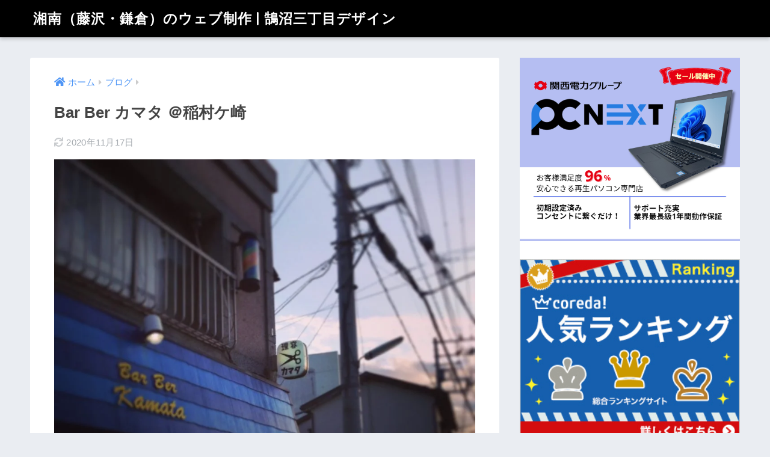

--- FILE ---
content_type: text/html; charset=UTF-8
request_url: https://kugenuma-3c-design.jp/blog/872/
body_size: 14840
content:
<!doctype html>
<html lang="ja"
	prefix="og: https://ogp.me/ns#" >
<head>
  <!-- Google Tag Manager -->
<script>(function(w,d,s,l,i){w[l]=w[l]||[];w[l].push({'gtm.start':
new Date().getTime(),event:'gtm.js'});var f=d.getElementsByTagName(s)[0],
j=d.createElement(s),dl=l!='dataLayer'?'&l='+l:'';j.async=true;j.src=
'https://www.googletagmanager.com/gtm.js?id='+i+dl;f.parentNode.insertBefore(j,f);
})(window,document,'script','dataLayer','GTM-TTS3MV7');</script>
<!-- End Google Tag Manager -->
  <meta charset="utf-8">
  <meta http-equiv="X-UA-Compatible" content="IE=edge">
  <meta name="HandheldFriendly" content="True">
  <meta name="MobileOptimized" content="320">
  <meta name="viewport" content="width=device-width, initial-scale=1, viewport-fit=cover"/>
  <meta name="msapplication-TileColor" content="#000000">
  <meta name="theme-color" content="#000000">
  <link rel="pingback" href="https://kugenuma-3c-design.jp/wp/xmlrpc.php">
  <title>Bar Ber カマタ ＠稲村ケ崎 | 湘南（藤沢・鎌倉）のウェブ制作 | 鵠沼三丁目デザイン</title>
	<style>img:is([sizes="auto" i], [sizes^="auto," i]) { contain-intrinsic-size: 3000px 1500px }</style>
	
		<!-- All in One SEO 4.0.18 -->
		<link rel="canonical" href="https://kugenuma-3c-design.jp/blog/872/" />
		<meta property="og:site_name" content="湘南（藤沢・鎌倉）のウェブ制作 | 鵠沼三丁目デザイン |" />
		<meta property="og:type" content="article" />
		<meta property="og:title" content="Bar Ber カマタ ＠稲村ケ崎 | 湘南（藤沢・鎌倉）のウェブ制作 | 鵠沼三丁目デザイン" />
		<meta property="og:url" content="https://kugenuma-3c-design.jp/blog/872/" />
		<meta property="article:published_time" content="2013-10-29T04:36:51Z" />
		<meta property="article:modified_time" content="2020-11-16T16:52:27Z" />
		<meta property="twitter:card" content="summary" />
		<meta property="twitter:domain" content="kugenuma-3c-design.jp" />
		<meta property="twitter:title" content="Bar Ber カマタ ＠稲村ケ崎 | 湘南（藤沢・鎌倉）のウェブ制作 | 鵠沼三丁目デザイン" />
		<script type="application/ld+json" class="aioseo-schema">
			{"@context":"https:\/\/schema.org","@graph":[{"@type":"WebSite","@id":"https:\/\/kugenuma-3c-design.jp\/#website","url":"https:\/\/kugenuma-3c-design.jp\/","name":"\u6e58\u5357\uff08\u85e4\u6ca2\u30fb\u938c\u5009\uff09\u306e\u30a6\u30a7\u30d6\u5236\u4f5c | \u9d60\u6cbc\u4e09\u4e01\u76ee\u30c7\u30b6\u30a4\u30f3","publisher":{"@id":"https:\/\/kugenuma-3c-design.jp\/#organization"}},{"@type":"Organization","@id":"https:\/\/kugenuma-3c-design.jp\/#organization","name":"\u6e58\u5357\uff08\u85e4\u6ca2\u30fb\u938c\u5009\uff09\u306e\u30a6\u30a7\u30d6\u5236\u4f5c | \u9d60\u6cbc\u4e09\u4e01\u76ee\u30c7\u30b6\u30a4\u30f3","url":"https:\/\/kugenuma-3c-design.jp\/"},{"@type":"BreadcrumbList","@id":"https:\/\/kugenuma-3c-design.jp\/blog\/872\/#breadcrumblist","itemListElement":[{"@type":"ListItem","@id":"https:\/\/kugenuma-3c-design.jp\/#listItem","position":"1","item":{"@id":"https:\/\/kugenuma-3c-design.jp\/#item","name":"\u30db\u30fc\u30e0","description":"\u6e58\u5357\uff08\u85e4\u6ca2\u30fb\u938c\u5009\uff09\u3092\u4e2d\u5fc3\u306b\u30a6\u30a7\u30d6\u5236\u4f5c\u3001\u30d6\u30e9\u30f3\u30c7\u30a3\u30f3\u30b0\u30c4\u30fc\u30eb\u306e\u30c7\u30b6\u30a4\u30f3\u3092\u3059\u308b\u5236\u4f5c\u4f1a\u793e\u3067\u3059\u3002\u30ef\u30fc\u30c9\u30d7\u30ec\u30b9\u306e\u30ab\u30b9\u30bf\u30de\u30a4\u30ba\u3084\u3001\u4f01\u696d\u3084\u304a\u5e97\u306e\u601d\u3044\u304c\u4f1d\u308f\u308b\u3001\u30b7\u30f3\u30d7\u30eb\u3067\u5206\u304b\u308a\u3084\u3059\u3044\u30a6\u30a7\u30d6\u5236\u4f5c\u3092\u5f97\u610f\u3068\u3057\u3066\u3044\u307e\u3059\u3002\u304a\u6c17\u8efd\u306b\u304a\u554f\u3044\u5408\u308f\u305b\u304f\u3060\u3055\u3044\u3002","url":"https:\/\/kugenuma-3c-design.jp\/"},"nextItem":"https:\/\/kugenuma-3c-design.jp\/blog\/#listItem"},{"@type":"ListItem","@id":"https:\/\/kugenuma-3c-design.jp\/blog\/#listItem","position":"2","item":{"@id":"https:\/\/kugenuma-3c-design.jp\/blog\/#item","name":"\u30d6\u30ed\u30b0","url":"https:\/\/kugenuma-3c-design.jp\/blog\/"},"previousItem":"https:\/\/kugenuma-3c-design.jp\/#listItem"}]},{"@type":"Person","@id":"https:\/\/kugenuma-3c-design.jp\/author\/kamakei\/#author","url":"https:\/\/kugenuma-3c-design.jp\/author\/kamakei\/","name":"kamakei","image":{"@type":"ImageObject","@id":"https:\/\/kugenuma-3c-design.jp\/blog\/872\/#authorImage","url":"https:\/\/secure.gravatar.com\/avatar\/5ee400a7d4726af623d31e27f0325c5f91bbc6acd4ec78d1b9bd87e843c614fb?s=96&d=mm&r=g","width":"96","height":"96","caption":"kamakei"}},{"@type":"WebPage","@id":"https:\/\/kugenuma-3c-design.jp\/blog\/872\/#webpage","url":"https:\/\/kugenuma-3c-design.jp\/blog\/872\/","name":"Bar Ber \u30ab\u30de\u30bf \uff20\u7a32\u6751\u30b1\u5d0e | \u6e58\u5357\uff08\u85e4\u6ca2\u30fb\u938c\u5009\uff09\u306e\u30a6\u30a7\u30d6\u5236\u4f5c | \u9d60\u6cbc\u4e09\u4e01\u76ee\u30c7\u30b6\u30a4\u30f3","inLanguage":"ja","isPartOf":{"@id":"https:\/\/kugenuma-3c-design.jp\/#website"},"breadcrumb":{"@id":"https:\/\/kugenuma-3c-design.jp\/blog\/872\/#breadcrumblist"},"author":"https:\/\/kugenuma-3c-design.jp\/blog\/872\/#author","creator":"https:\/\/kugenuma-3c-design.jp\/blog\/872\/#author","image":{"@type":"ImageObject","@id":"https:\/\/kugenuma-3c-design.jp\/#mainImage","url":"https:\/\/kugenuma-3c-design.jp\/wp\/wp-content\/uploads\/barber-1024x10241.jpg","width":"1024","height":"1024"},"primaryImageOfPage":{"@id":"https:\/\/kugenuma-3c-design.jp\/blog\/872\/#mainImage"},"datePublished":"2013-10-29T04:36:51+09:00","dateModified":"2020-11-16T16:52:27+09:00"},{"@type":"Article","@id":"https:\/\/kugenuma-3c-design.jp\/blog\/872\/#article","name":"Bar Ber \u30ab\u30de\u30bf \uff20\u7a32\u6751\u30b1\u5d0e | \u6e58\u5357\uff08\u85e4\u6ca2\u30fb\u938c\u5009\uff09\u306e\u30a6\u30a7\u30d6\u5236\u4f5c | \u9d60\u6cbc\u4e09\u4e01\u76ee\u30c7\u30b6\u30a4\u30f3","headline":"Bar Ber \u30ab\u30de\u30bf \uff20\u7a32\u6751\u30b1\u5d0e","author":{"@id":"https:\/\/kugenuma-3c-design.jp\/author\/kamakei\/#author"},"publisher":{"@id":"https:\/\/kugenuma-3c-design.jp\/#organization"},"datePublished":"2013-10-29T04:36:51+09:00","dateModified":"2020-11-16T16:52:27+09:00","articleSection":"\u30d6\u30ed\u30b0","mainEntityOfPage":{"@id":"https:\/\/kugenuma-3c-design.jp\/blog\/872\/#webpage"},"isPartOf":{"@id":"https:\/\/kugenuma-3c-design.jp\/blog\/872\/#webpage"},"image":{"@type":"ImageObject","@id":"https:\/\/kugenuma-3c-design.jp\/#articleImage","url":"https:\/\/kugenuma-3c-design.jp\/wp\/wp-content\/uploads\/barber-1024x10241.jpg","width":"1024","height":"1024"}}]}
		</script>
		<!-- All in One SEO -->

<link rel='dns-prefetch' href='//fonts.googleapis.com' />
<link rel='dns-prefetch' href='//use.fontawesome.com' />
<link rel="alternate" type="application/rss+xml" title="湘南（藤沢・鎌倉）のウェブ制作 | 鵠沼三丁目デザイン &raquo; フィード" href="https://kugenuma-3c-design.jp/feed/" />
<link rel="alternate" type="application/rss+xml" title="湘南（藤沢・鎌倉）のウェブ制作 | 鵠沼三丁目デザイン &raquo; コメントフィード" href="https://kugenuma-3c-design.jp/comments/feed/" />
<!-- This site uses the Google Analytics by MonsterInsights plugin v7.14.0 - Using Analytics tracking - https://www.monsterinsights.com/ -->
<!-- Note: MonsterInsights is not currently configured on this site. The site owner needs to authenticate with Google Analytics in the MonsterInsights settings panel. -->
<!-- No UA code set -->
<!-- / Google Analytics by MonsterInsights -->
<script type="text/javascript">
/* <![CDATA[ */
window._wpemojiSettings = {"baseUrl":"https:\/\/s.w.org\/images\/core\/emoji\/16.0.1\/72x72\/","ext":".png","svgUrl":"https:\/\/s.w.org\/images\/core\/emoji\/16.0.1\/svg\/","svgExt":".svg","source":{"concatemoji":"https:\/\/kugenuma-3c-design.jp\/wp\/wp-includes\/js\/wp-emoji-release.min.js"}};
/*! This file is auto-generated */
!function(s,n){var o,i,e;function c(e){try{var t={supportTests:e,timestamp:(new Date).valueOf()};sessionStorage.setItem(o,JSON.stringify(t))}catch(e){}}function p(e,t,n){e.clearRect(0,0,e.canvas.width,e.canvas.height),e.fillText(t,0,0);var t=new Uint32Array(e.getImageData(0,0,e.canvas.width,e.canvas.height).data),a=(e.clearRect(0,0,e.canvas.width,e.canvas.height),e.fillText(n,0,0),new Uint32Array(e.getImageData(0,0,e.canvas.width,e.canvas.height).data));return t.every(function(e,t){return e===a[t]})}function u(e,t){e.clearRect(0,0,e.canvas.width,e.canvas.height),e.fillText(t,0,0);for(var n=e.getImageData(16,16,1,1),a=0;a<n.data.length;a++)if(0!==n.data[a])return!1;return!0}function f(e,t,n,a){switch(t){case"flag":return n(e,"\ud83c\udff3\ufe0f\u200d\u26a7\ufe0f","\ud83c\udff3\ufe0f\u200b\u26a7\ufe0f")?!1:!n(e,"\ud83c\udde8\ud83c\uddf6","\ud83c\udde8\u200b\ud83c\uddf6")&&!n(e,"\ud83c\udff4\udb40\udc67\udb40\udc62\udb40\udc65\udb40\udc6e\udb40\udc67\udb40\udc7f","\ud83c\udff4\u200b\udb40\udc67\u200b\udb40\udc62\u200b\udb40\udc65\u200b\udb40\udc6e\u200b\udb40\udc67\u200b\udb40\udc7f");case"emoji":return!a(e,"\ud83e\udedf")}return!1}function g(e,t,n,a){var r="undefined"!=typeof WorkerGlobalScope&&self instanceof WorkerGlobalScope?new OffscreenCanvas(300,150):s.createElement("canvas"),o=r.getContext("2d",{willReadFrequently:!0}),i=(o.textBaseline="top",o.font="600 32px Arial",{});return e.forEach(function(e){i[e]=t(o,e,n,a)}),i}function t(e){var t=s.createElement("script");t.src=e,t.defer=!0,s.head.appendChild(t)}"undefined"!=typeof Promise&&(o="wpEmojiSettingsSupports",i=["flag","emoji"],n.supports={everything:!0,everythingExceptFlag:!0},e=new Promise(function(e){s.addEventListener("DOMContentLoaded",e,{once:!0})}),new Promise(function(t){var n=function(){try{var e=JSON.parse(sessionStorage.getItem(o));if("object"==typeof e&&"number"==typeof e.timestamp&&(new Date).valueOf()<e.timestamp+604800&&"object"==typeof e.supportTests)return e.supportTests}catch(e){}return null}();if(!n){if("undefined"!=typeof Worker&&"undefined"!=typeof OffscreenCanvas&&"undefined"!=typeof URL&&URL.createObjectURL&&"undefined"!=typeof Blob)try{var e="postMessage("+g.toString()+"("+[JSON.stringify(i),f.toString(),p.toString(),u.toString()].join(",")+"));",a=new Blob([e],{type:"text/javascript"}),r=new Worker(URL.createObjectURL(a),{name:"wpTestEmojiSupports"});return void(r.onmessage=function(e){c(n=e.data),r.terminate(),t(n)})}catch(e){}c(n=g(i,f,p,u))}t(n)}).then(function(e){for(var t in e)n.supports[t]=e[t],n.supports.everything=n.supports.everything&&n.supports[t],"flag"!==t&&(n.supports.everythingExceptFlag=n.supports.everythingExceptFlag&&n.supports[t]);n.supports.everythingExceptFlag=n.supports.everythingExceptFlag&&!n.supports.flag,n.DOMReady=!1,n.readyCallback=function(){n.DOMReady=!0}}).then(function(){return e}).then(function(){var e;n.supports.everything||(n.readyCallback(),(e=n.source||{}).concatemoji?t(e.concatemoji):e.wpemoji&&e.twemoji&&(t(e.twemoji),t(e.wpemoji)))}))}((window,document),window._wpemojiSettings);
/* ]]> */
</script>
<link rel='stylesheet' id='sng-stylesheet-css' href='https://kugenuma-3c-design.jp/wp/wp-content/themes/sango-theme/style.css?ver2_0_7' type='text/css' media='all' />
<link rel='stylesheet' id='sng-option-css' href='https://kugenuma-3c-design.jp/wp/wp-content/themes/sango-theme/entry-option.css?ver2_0_7' type='text/css' media='all' />
<link rel='stylesheet' id='sng-googlefonts-css' href='https://fonts.googleapis.com/css?family=Quicksand%3A500%2C700&#038;display=swap' type='text/css' media='all' />
<link rel='stylesheet' id='sng-fontawesome-css' href='https://use.fontawesome.com/releases/v5.11.2/css/all.css' type='text/css' media='all' />
<style id='wp-emoji-styles-inline-css' type='text/css'>

	img.wp-smiley, img.emoji {
		display: inline !important;
		border: none !important;
		box-shadow: none !important;
		height: 1em !important;
		width: 1em !important;
		margin: 0 0.07em !important;
		vertical-align: -0.1em !important;
		background: none !important;
		padding: 0 !important;
	}
</style>
<link rel='stylesheet' id='wp-block-library-css' href='https://kugenuma-3c-design.jp/wp/wp-includes/css/dist/block-library/style.min.css' type='text/css' media='all' />
<style id='classic-theme-styles-inline-css' type='text/css'>
/*! This file is auto-generated */
.wp-block-button__link{color:#fff;background-color:#32373c;border-radius:9999px;box-shadow:none;text-decoration:none;padding:calc(.667em + 2px) calc(1.333em + 2px);font-size:1.125em}.wp-block-file__button{background:#32373c;color:#fff;text-decoration:none}
</style>
<style id='bogo-language-switcher-style-inline-css' type='text/css'>
ul.bogo-language-switcher li {
	list-style: none outside none;
	padding: 0;
}

#wpadminbar #wp-admin-bar-bogo-user-locale .ab-icon::before {
	content: "\f326";
	top: 2px;
}

/* National Flags */

.bogoflags,
.bogoflags-before:before {
	display: inline-block;
	width: 16px;
	height: 11px;
	background-image: none;
	background-color: transparent;
	border: none;
	padding: 0;
	margin: 0 4px;
	vertical-align: top;
}

.bogoflags-ad:before {
	content: url('/wp/wp-content/plugins/bogo/includes/css/../../images/flag-icons/ad.png');
}

.bogoflags-ae:before {
	content: url('/wp/wp-content/plugins/bogo/includes/css/../../images/flag-icons/ae.png');
}

.bogoflags-af:before {
	content: url('/wp/wp-content/plugins/bogo/includes/css/../../images/flag-icons/af.png');
}

.bogoflags-ag:before {
	content: url('/wp/wp-content/plugins/bogo/includes/css/../../images/flag-icons/ag.png');
}

.bogoflags-ai:before {
	content: url('/wp/wp-content/plugins/bogo/includes/css/../../images/flag-icons/ai.png');
}

.bogoflags-al:before {
	content: url('/wp/wp-content/plugins/bogo/includes/css/../../images/flag-icons/al.png');
}

.bogoflags-am:before {
	content: url('/wp/wp-content/plugins/bogo/includes/css/../../images/flag-icons/am.png');
}

.bogoflags-an:before {
	content: url('/wp/wp-content/plugins/bogo/includes/css/../../images/flag-icons/an.png');
}

.bogoflags-ao:before {
	content: url('/wp/wp-content/plugins/bogo/includes/css/../../images/flag-icons/ao.png');
}

.bogoflags-ar:before {
	content: url('/wp/wp-content/plugins/bogo/includes/css/../../images/flag-icons/ar.png');
}

.bogoflags-as:before {
	content: url('/wp/wp-content/plugins/bogo/includes/css/../../images/flag-icons/as.png');
}

.bogoflags-at:before {
	content: url('/wp/wp-content/plugins/bogo/includes/css/../../images/flag-icons/at.png');
}

.bogoflags-au:before {
	content: url('/wp/wp-content/plugins/bogo/includes/css/../../images/flag-icons/au.png');
}

.bogoflags-aw:before {
	content: url('/wp/wp-content/plugins/bogo/includes/css/../../images/flag-icons/aw.png');
}

.bogoflags-ax:before {
	content: url('/wp/wp-content/plugins/bogo/includes/css/../../images/flag-icons/ax.png');
}

.bogoflags-az:before {
	content: url('/wp/wp-content/plugins/bogo/includes/css/../../images/flag-icons/az.png');
}

.bogoflags-ba:before {
	content: url('/wp/wp-content/plugins/bogo/includes/css/../../images/flag-icons/ba.png');
}

.bogoflags-bb:before {
	content: url('/wp/wp-content/plugins/bogo/includes/css/../../images/flag-icons/bb.png');
}

.bogoflags-bd:before {
	content: url('/wp/wp-content/plugins/bogo/includes/css/../../images/flag-icons/bd.png');
}

.bogoflags-be:before {
	content: url('/wp/wp-content/plugins/bogo/includes/css/../../images/flag-icons/be.png');
}

.bogoflags-bf:before {
	content: url('/wp/wp-content/plugins/bogo/includes/css/../../images/flag-icons/bf.png');
}

.bogoflags-bg:before {
	content: url('/wp/wp-content/plugins/bogo/includes/css/../../images/flag-icons/bg.png');
}

.bogoflags-bh:before {
	content: url('/wp/wp-content/plugins/bogo/includes/css/../../images/flag-icons/bh.png');
}

.bogoflags-bi:before {
	content: url('/wp/wp-content/plugins/bogo/includes/css/../../images/flag-icons/bi.png');
}

.bogoflags-bj:before {
	content: url('/wp/wp-content/plugins/bogo/includes/css/../../images/flag-icons/bj.png');
}

.bogoflags-bm:before {
	content: url('/wp/wp-content/plugins/bogo/includes/css/../../images/flag-icons/bm.png');
}

.bogoflags-bn:before {
	content: url('/wp/wp-content/plugins/bogo/includes/css/../../images/flag-icons/bn.png');
}

.bogoflags-bo:before {
	content: url('/wp/wp-content/plugins/bogo/includes/css/../../images/flag-icons/bo.png');
}

.bogoflags-br:before {
	content: url('/wp/wp-content/plugins/bogo/includes/css/../../images/flag-icons/br.png');
}

.bogoflags-bs:before {
	content: url('/wp/wp-content/plugins/bogo/includes/css/../../images/flag-icons/bs.png');
}

.bogoflags-bt:before {
	content: url('/wp/wp-content/plugins/bogo/includes/css/../../images/flag-icons/bt.png');
}

.bogoflags-bv:before {
	content: url('/wp/wp-content/plugins/bogo/includes/css/../../images/flag-icons/bv.png');
}

.bogoflags-bw:before {
	content: url('/wp/wp-content/plugins/bogo/includes/css/../../images/flag-icons/bw.png');
}

.bogoflags-by:before {
	content: url('/wp/wp-content/plugins/bogo/includes/css/../../images/flag-icons/by.png');
}

.bogoflags-bz:before {
	content: url('/wp/wp-content/plugins/bogo/includes/css/../../images/flag-icons/bz.png');
}

.bogoflags-ca:before {
	content: url('/wp/wp-content/plugins/bogo/includes/css/../../images/flag-icons/ca.png');
}

.bogoflags-catalonia:before {
	content: url('/wp/wp-content/plugins/bogo/includes/css/../../images/flag-icons/catalonia.png');
}

.bogoflags-cc:before {
	content: url('/wp/wp-content/plugins/bogo/includes/css/../../images/flag-icons/cc.png');
}

.bogoflags-cd:before {
	content: url('/wp/wp-content/plugins/bogo/includes/css/../../images/flag-icons/cd.png');
}

.bogoflags-cf:before {
	content: url('/wp/wp-content/plugins/bogo/includes/css/../../images/flag-icons/cf.png');
}

.bogoflags-cg:before {
	content: url('/wp/wp-content/plugins/bogo/includes/css/../../images/flag-icons/cg.png');
}

.bogoflags-ch:before {
	content: url('/wp/wp-content/plugins/bogo/includes/css/../../images/flag-icons/ch.png');
}

.bogoflags-ci:before {
	content: url('/wp/wp-content/plugins/bogo/includes/css/../../images/flag-icons/ci.png');
}

.bogoflags-ck:before {
	content: url('/wp/wp-content/plugins/bogo/includes/css/../../images/flag-icons/ck.png');
}

.bogoflags-cl:before {
	content: url('/wp/wp-content/plugins/bogo/includes/css/../../images/flag-icons/cl.png');
}

.bogoflags-cm:before {
	content: url('/wp/wp-content/plugins/bogo/includes/css/../../images/flag-icons/cm.png');
}

.bogoflags-cn:before {
	content: url('/wp/wp-content/plugins/bogo/includes/css/../../images/flag-icons/cn.png');
}

.bogoflags-co:before {
	content: url('/wp/wp-content/plugins/bogo/includes/css/../../images/flag-icons/co.png');
}

.bogoflags-cr:before {
	content: url('/wp/wp-content/plugins/bogo/includes/css/../../images/flag-icons/cr.png');
}

.bogoflags-cs:before {
	content: url('/wp/wp-content/plugins/bogo/includes/css/../../images/flag-icons/cs.png');
}

.bogoflags-cu:before {
	content: url('/wp/wp-content/plugins/bogo/includes/css/../../images/flag-icons/cu.png');
}

.bogoflags-cv:before {
	content: url('/wp/wp-content/plugins/bogo/includes/css/../../images/flag-icons/cv.png');
}

.bogoflags-cx:before {
	content: url('/wp/wp-content/plugins/bogo/includes/css/../../images/flag-icons/cx.png');
}

.bogoflags-cy:before {
	content: url('/wp/wp-content/plugins/bogo/includes/css/../../images/flag-icons/cy.png');
}

.bogoflags-cz:before {
	content: url('/wp/wp-content/plugins/bogo/includes/css/../../images/flag-icons/cz.png');
}

.bogoflags-de:before {
	content: url('/wp/wp-content/plugins/bogo/includes/css/../../images/flag-icons/de.png');
}

.bogoflags-dj:before {
	content: url('/wp/wp-content/plugins/bogo/includes/css/../../images/flag-icons/dj.png');
}

.bogoflags-dk:before {
	content: url('/wp/wp-content/plugins/bogo/includes/css/../../images/flag-icons/dk.png');
}

.bogoflags-dm:before {
	content: url('/wp/wp-content/plugins/bogo/includes/css/../../images/flag-icons/dm.png');
}

.bogoflags-do:before {
	content: url('/wp/wp-content/plugins/bogo/includes/css/../../images/flag-icons/do.png');
}

.bogoflags-dz:before {
	content: url('/wp/wp-content/plugins/bogo/includes/css/../../images/flag-icons/dz.png');
}

.bogoflags-ec:before {
	content: url('/wp/wp-content/plugins/bogo/includes/css/../../images/flag-icons/ec.png');
}

.bogoflags-ee:before {
	content: url('/wp/wp-content/plugins/bogo/includes/css/../../images/flag-icons/ee.png');
}

.bogoflags-eg:before {
	content: url('/wp/wp-content/plugins/bogo/includes/css/../../images/flag-icons/eg.png');
}

.bogoflags-eh:before {
	content: url('/wp/wp-content/plugins/bogo/includes/css/../../images/flag-icons/eh.png');
}

.bogoflags-england:before {
	content: url('/wp/wp-content/plugins/bogo/includes/css/../../images/flag-icons/england.png');
}

.bogoflags-er:before {
	content: url('/wp/wp-content/plugins/bogo/includes/css/../../images/flag-icons/er.png');
}

.bogoflags-es:before {
	content: url('/wp/wp-content/plugins/bogo/includes/css/../../images/flag-icons/es.png');
}

.bogoflags-et:before {
	content: url('/wp/wp-content/plugins/bogo/includes/css/../../images/flag-icons/et.png');
}

.bogoflags-europeanunion:before {
	content: url('/wp/wp-content/plugins/bogo/includes/css/../../images/flag-icons/europeanunion.png');
}

.bogoflags-fam:before {
	content: url('/wp/wp-content/plugins/bogo/includes/css/../../images/flag-icons/fam.png');
}

.bogoflags-fi:before {
	content: url('/wp/wp-content/plugins/bogo/includes/css/../../images/flag-icons/fi.png');
}

.bogoflags-fj:before {
	content: url('/wp/wp-content/plugins/bogo/includes/css/../../images/flag-icons/fj.png');
}

.bogoflags-fk:before {
	content: url('/wp/wp-content/plugins/bogo/includes/css/../../images/flag-icons/fk.png');
}

.bogoflags-fm:before {
	content: url('/wp/wp-content/plugins/bogo/includes/css/../../images/flag-icons/fm.png');
}

.bogoflags-fo:before {
	content: url('/wp/wp-content/plugins/bogo/includes/css/../../images/flag-icons/fo.png');
}

.bogoflags-fr:before {
	content: url('/wp/wp-content/plugins/bogo/includes/css/../../images/flag-icons/fr.png');
}

.bogoflags-ga:before {
	content: url('/wp/wp-content/plugins/bogo/includes/css/../../images/flag-icons/ga.png');
}

.bogoflags-gb:before {
	content: url('/wp/wp-content/plugins/bogo/includes/css/../../images/flag-icons/gb.png');
}

.bogoflags-gd:before {
	content: url('/wp/wp-content/plugins/bogo/includes/css/../../images/flag-icons/gd.png');
}

.bogoflags-ge:before {
	content: url('/wp/wp-content/plugins/bogo/includes/css/../../images/flag-icons/ge.png');
}

.bogoflags-gf:before {
	content: url('/wp/wp-content/plugins/bogo/includes/css/../../images/flag-icons/gf.png');
}

.bogoflags-gh:before {
	content: url('/wp/wp-content/plugins/bogo/includes/css/../../images/flag-icons/gh.png');
}

.bogoflags-gi:before {
	content: url('/wp/wp-content/plugins/bogo/includes/css/../../images/flag-icons/gi.png');
}

.bogoflags-gl:before {
	content: url('/wp/wp-content/plugins/bogo/includes/css/../../images/flag-icons/gl.png');
}

.bogoflags-gm:before {
	content: url('/wp/wp-content/plugins/bogo/includes/css/../../images/flag-icons/gm.png');
}

.bogoflags-gn:before {
	content: url('/wp/wp-content/plugins/bogo/includes/css/../../images/flag-icons/gn.png');
}

.bogoflags-gp:before {
	content: url('/wp/wp-content/plugins/bogo/includes/css/../../images/flag-icons/gp.png');
}

.bogoflags-gq:before {
	content: url('/wp/wp-content/plugins/bogo/includes/css/../../images/flag-icons/gq.png');
}

.bogoflags-gr:before {
	content: url('/wp/wp-content/plugins/bogo/includes/css/../../images/flag-icons/gr.png');
}

.bogoflags-gs:before {
	content: url('/wp/wp-content/plugins/bogo/includes/css/../../images/flag-icons/gs.png');
}

.bogoflags-gt:before {
	content: url('/wp/wp-content/plugins/bogo/includes/css/../../images/flag-icons/gt.png');
}

.bogoflags-gu:before {
	content: url('/wp/wp-content/plugins/bogo/includes/css/../../images/flag-icons/gu.png');
}

.bogoflags-gw:before {
	content: url('/wp/wp-content/plugins/bogo/includes/css/../../images/flag-icons/gw.png');
}

.bogoflags-gy:before {
	content: url('/wp/wp-content/plugins/bogo/includes/css/../../images/flag-icons/gy.png');
}

.bogoflags-hk:before {
	content: url('/wp/wp-content/plugins/bogo/includes/css/../../images/flag-icons/hk.png');
}

.bogoflags-hm:before {
	content: url('/wp/wp-content/plugins/bogo/includes/css/../../images/flag-icons/hm.png');
}

.bogoflags-hn:before {
	content: url('/wp/wp-content/plugins/bogo/includes/css/../../images/flag-icons/hn.png');
}

.bogoflags-hr:before {
	content: url('/wp/wp-content/plugins/bogo/includes/css/../../images/flag-icons/hr.png');
}

.bogoflags-ht:before {
	content: url('/wp/wp-content/plugins/bogo/includes/css/../../images/flag-icons/ht.png');
}

.bogoflags-hu:before {
	content: url('/wp/wp-content/plugins/bogo/includes/css/../../images/flag-icons/hu.png');
}

.bogoflags-id:before {
	content: url('/wp/wp-content/plugins/bogo/includes/css/../../images/flag-icons/id.png');
}

.bogoflags-ie:before {
	content: url('/wp/wp-content/plugins/bogo/includes/css/../../images/flag-icons/ie.png');
}

.bogoflags-il:before {
	content: url('/wp/wp-content/plugins/bogo/includes/css/../../images/flag-icons/il.png');
}

.bogoflags-in:before {
	content: url('/wp/wp-content/plugins/bogo/includes/css/../../images/flag-icons/in.png');
}

.bogoflags-io:before {
	content: url('/wp/wp-content/plugins/bogo/includes/css/../../images/flag-icons/io.png');
}

.bogoflags-iq:before {
	content: url('/wp/wp-content/plugins/bogo/includes/css/../../images/flag-icons/iq.png');
}

.bogoflags-ir:before {
	content: url('/wp/wp-content/plugins/bogo/includes/css/../../images/flag-icons/ir.png');
}

.bogoflags-is:before {
	content: url('/wp/wp-content/plugins/bogo/includes/css/../../images/flag-icons/is.png');
}

.bogoflags-it:before {
	content: url('/wp/wp-content/plugins/bogo/includes/css/../../images/flag-icons/it.png');
}

.bogoflags-jm:before {
	content: url('/wp/wp-content/plugins/bogo/includes/css/../../images/flag-icons/jm.png');
}

.bogoflags-jo:before {
	content: url('/wp/wp-content/plugins/bogo/includes/css/../../images/flag-icons/jo.png');
}

.bogoflags-jp:before {
	content: url('/wp/wp-content/plugins/bogo/includes/css/../../images/flag-icons/jp.png');
}

.bogoflags-ke:before {
	content: url('/wp/wp-content/plugins/bogo/includes/css/../../images/flag-icons/ke.png');
}

.bogoflags-kg:before {
	content: url('/wp/wp-content/plugins/bogo/includes/css/../../images/flag-icons/kg.png');
}

.bogoflags-kh:before {
	content: url('/wp/wp-content/plugins/bogo/includes/css/../../images/flag-icons/kh.png');
}

.bogoflags-ki:before {
	content: url('/wp/wp-content/plugins/bogo/includes/css/../../images/flag-icons/ki.png');
}

.bogoflags-km:before {
	content: url('/wp/wp-content/plugins/bogo/includes/css/../../images/flag-icons/km.png');
}

.bogoflags-kn:before {
	content: url('/wp/wp-content/plugins/bogo/includes/css/../../images/flag-icons/kn.png');
}

.bogoflags-kp:before {
	content: url('/wp/wp-content/plugins/bogo/includes/css/../../images/flag-icons/kp.png');
}

.bogoflags-kr:before {
	content: url('/wp/wp-content/plugins/bogo/includes/css/../../images/flag-icons/kr.png');
}

.bogoflags-kw:before {
	content: url('/wp/wp-content/plugins/bogo/includes/css/../../images/flag-icons/kw.png');
}

.bogoflags-ky:before {
	content: url('/wp/wp-content/plugins/bogo/includes/css/../../images/flag-icons/ky.png');
}

.bogoflags-kz:before {
	content: url('/wp/wp-content/plugins/bogo/includes/css/../../images/flag-icons/kz.png');
}

.bogoflags-la:before {
	content: url('/wp/wp-content/plugins/bogo/includes/css/../../images/flag-icons/la.png');
}

.bogoflags-lb:before {
	content: url('/wp/wp-content/plugins/bogo/includes/css/../../images/flag-icons/lb.png');
}

.bogoflags-lc:before {
	content: url('/wp/wp-content/plugins/bogo/includes/css/../../images/flag-icons/lc.png');
}

.bogoflags-li:before {
	content: url('/wp/wp-content/plugins/bogo/includes/css/../../images/flag-icons/li.png');
}

.bogoflags-lk:before {
	content: url('/wp/wp-content/plugins/bogo/includes/css/../../images/flag-icons/lk.png');
}

.bogoflags-lr:before {
	content: url('/wp/wp-content/plugins/bogo/includes/css/../../images/flag-icons/lr.png');
}

.bogoflags-ls:before {
	content: url('/wp/wp-content/plugins/bogo/includes/css/../../images/flag-icons/ls.png');
}

.bogoflags-lt:before {
	content: url('/wp/wp-content/plugins/bogo/includes/css/../../images/flag-icons/lt.png');
}

.bogoflags-lu:before {
	content: url('/wp/wp-content/plugins/bogo/includes/css/../../images/flag-icons/lu.png');
}

.bogoflags-lv:before {
	content: url('/wp/wp-content/plugins/bogo/includes/css/../../images/flag-icons/lv.png');
}

.bogoflags-ly:before {
	content: url('/wp/wp-content/plugins/bogo/includes/css/../../images/flag-icons/ly.png');
}

.bogoflags-ma:before {
	content: url('/wp/wp-content/plugins/bogo/includes/css/../../images/flag-icons/ma.png');
}

.bogoflags-mc:before {
	content: url('/wp/wp-content/plugins/bogo/includes/css/../../images/flag-icons/mc.png');
}

.bogoflags-md:before {
	content: url('/wp/wp-content/plugins/bogo/includes/css/../../images/flag-icons/md.png');
}

.bogoflags-me:before {
	content: url('/wp/wp-content/plugins/bogo/includes/css/../../images/flag-icons/me.png');
}

.bogoflags-mg:before {
	content: url('/wp/wp-content/plugins/bogo/includes/css/../../images/flag-icons/mg.png');
}

.bogoflags-mh:before {
	content: url('/wp/wp-content/plugins/bogo/includes/css/../../images/flag-icons/mh.png');
}

.bogoflags-mk:before {
	content: url('/wp/wp-content/plugins/bogo/includes/css/../../images/flag-icons/mk.png');
}

.bogoflags-ml:before {
	content: url('/wp/wp-content/plugins/bogo/includes/css/../../images/flag-icons/ml.png');
}

.bogoflags-mm:before {
	content: url('/wp/wp-content/plugins/bogo/includes/css/../../images/flag-icons/mm.png');
}

.bogoflags-mn:before {
	content: url('/wp/wp-content/plugins/bogo/includes/css/../../images/flag-icons/mn.png');
}

.bogoflags-mo:before {
	content: url('/wp/wp-content/plugins/bogo/includes/css/../../images/flag-icons/mo.png');
}

.bogoflags-mp:before {
	content: url('/wp/wp-content/plugins/bogo/includes/css/../../images/flag-icons/mp.png');
}

.bogoflags-mq:before {
	content: url('/wp/wp-content/plugins/bogo/includes/css/../../images/flag-icons/mq.png');
}

.bogoflags-mr:before {
	content: url('/wp/wp-content/plugins/bogo/includes/css/../../images/flag-icons/mr.png');
}

.bogoflags-ms:before {
	content: url('/wp/wp-content/plugins/bogo/includes/css/../../images/flag-icons/ms.png');
}

.bogoflags-mt:before {
	content: url('/wp/wp-content/plugins/bogo/includes/css/../../images/flag-icons/mt.png');
}

.bogoflags-mu:before {
	content: url('/wp/wp-content/plugins/bogo/includes/css/../../images/flag-icons/mu.png');
}

.bogoflags-mv:before {
	content: url('/wp/wp-content/plugins/bogo/includes/css/../../images/flag-icons/mv.png');
}

.bogoflags-mw:before {
	content: url('/wp/wp-content/plugins/bogo/includes/css/../../images/flag-icons/mw.png');
}

.bogoflags-mx:before {
	content: url('/wp/wp-content/plugins/bogo/includes/css/../../images/flag-icons/mx.png');
}

.bogoflags-my:before {
	content: url('/wp/wp-content/plugins/bogo/includes/css/../../images/flag-icons/my.png');
}

.bogoflags-mz:before {
	content: url('/wp/wp-content/plugins/bogo/includes/css/../../images/flag-icons/mz.png');
}

.bogoflags-na:before {
	content: url('/wp/wp-content/plugins/bogo/includes/css/../../images/flag-icons/na.png');
}

.bogoflags-nc:before {
	content: url('/wp/wp-content/plugins/bogo/includes/css/../../images/flag-icons/nc.png');
}

.bogoflags-ne:before {
	content: url('/wp/wp-content/plugins/bogo/includes/css/../../images/flag-icons/ne.png');
}

.bogoflags-nf:before {
	content: url('/wp/wp-content/plugins/bogo/includes/css/../../images/flag-icons/nf.png');
}

.bogoflags-ng:before {
	content: url('/wp/wp-content/plugins/bogo/includes/css/../../images/flag-icons/ng.png');
}

.bogoflags-ni:before {
	content: url('/wp/wp-content/plugins/bogo/includes/css/../../images/flag-icons/ni.png');
}

.bogoflags-nl:before {
	content: url('/wp/wp-content/plugins/bogo/includes/css/../../images/flag-icons/nl.png');
}

.bogoflags-no:before {
	content: url('/wp/wp-content/plugins/bogo/includes/css/../../images/flag-icons/no.png');
}

.bogoflags-np:before {
	content: url('/wp/wp-content/plugins/bogo/includes/css/../../images/flag-icons/np.png');
}

.bogoflags-nr:before {
	content: url('/wp/wp-content/plugins/bogo/includes/css/../../images/flag-icons/nr.png');
}

.bogoflags-nu:before {
	content: url('/wp/wp-content/plugins/bogo/includes/css/../../images/flag-icons/nu.png');
}

.bogoflags-nz:before {
	content: url('/wp/wp-content/plugins/bogo/includes/css/../../images/flag-icons/nz.png');
}

.bogoflags-om:before {
	content: url('/wp/wp-content/plugins/bogo/includes/css/../../images/flag-icons/om.png');
}

.bogoflags-pa:before {
	content: url('/wp/wp-content/plugins/bogo/includes/css/../../images/flag-icons/pa.png');
}

.bogoflags-pe:before {
	content: url('/wp/wp-content/plugins/bogo/includes/css/../../images/flag-icons/pe.png');
}

.bogoflags-pf:before {
	content: url('/wp/wp-content/plugins/bogo/includes/css/../../images/flag-icons/pf.png');
}

.bogoflags-pg:before {
	content: url('/wp/wp-content/plugins/bogo/includes/css/../../images/flag-icons/pg.png');
}

.bogoflags-ph:before {
	content: url('/wp/wp-content/plugins/bogo/includes/css/../../images/flag-icons/ph.png');
}

.bogoflags-pk:before {
	content: url('/wp/wp-content/plugins/bogo/includes/css/../../images/flag-icons/pk.png');
}

.bogoflags-pl:before {
	content: url('/wp/wp-content/plugins/bogo/includes/css/../../images/flag-icons/pl.png');
}

.bogoflags-pm:before {
	content: url('/wp/wp-content/plugins/bogo/includes/css/../../images/flag-icons/pm.png');
}

.bogoflags-pn:before {
	content: url('/wp/wp-content/plugins/bogo/includes/css/../../images/flag-icons/pn.png');
}

.bogoflags-pr:before {
	content: url('/wp/wp-content/plugins/bogo/includes/css/../../images/flag-icons/pr.png');
}

.bogoflags-ps:before {
	content: url('/wp/wp-content/plugins/bogo/includes/css/../../images/flag-icons/ps.png');
}

.bogoflags-pt:before {
	content: url('/wp/wp-content/plugins/bogo/includes/css/../../images/flag-icons/pt.png');
}

.bogoflags-pw:before {
	content: url('/wp/wp-content/plugins/bogo/includes/css/../../images/flag-icons/pw.png');
}

.bogoflags-py:before {
	content: url('/wp/wp-content/plugins/bogo/includes/css/../../images/flag-icons/py.png');
}

.bogoflags-qa:before {
	content: url('/wp/wp-content/plugins/bogo/includes/css/../../images/flag-icons/qa.png');
}

.bogoflags-re:before {
	content: url('/wp/wp-content/plugins/bogo/includes/css/../../images/flag-icons/re.png');
}

.bogoflags-ro:before {
	content: url('/wp/wp-content/plugins/bogo/includes/css/../../images/flag-icons/ro.png');
}

.bogoflags-rs:before {
	content: url('/wp/wp-content/plugins/bogo/includes/css/../../images/flag-icons/rs.png');
}

.bogoflags-ru:before {
	content: url('/wp/wp-content/plugins/bogo/includes/css/../../images/flag-icons/ru.png');
}

.bogoflags-rw:before {
	content: url('/wp/wp-content/plugins/bogo/includes/css/../../images/flag-icons/rw.png');
}

.bogoflags-sa:before {
	content: url('/wp/wp-content/plugins/bogo/includes/css/../../images/flag-icons/sa.png');
}

.bogoflags-sb:before {
	content: url('/wp/wp-content/plugins/bogo/includes/css/../../images/flag-icons/sb.png');
}

.bogoflags-sc:before {
	content: url('/wp/wp-content/plugins/bogo/includes/css/../../images/flag-icons/sc.png');
}

.bogoflags-scotland:before {
	content: url('/wp/wp-content/plugins/bogo/includes/css/../../images/flag-icons/scotland.png');
}

.bogoflags-sd:before {
	content: url('/wp/wp-content/plugins/bogo/includes/css/../../images/flag-icons/sd.png');
}

.bogoflags-se:before {
	content: url('/wp/wp-content/plugins/bogo/includes/css/../../images/flag-icons/se.png');
}

.bogoflags-sg:before {
	content: url('/wp/wp-content/plugins/bogo/includes/css/../../images/flag-icons/sg.png');
}

.bogoflags-sh:before {
	content: url('/wp/wp-content/plugins/bogo/includes/css/../../images/flag-icons/sh.png');
}

.bogoflags-si:before {
	content: url('/wp/wp-content/plugins/bogo/includes/css/../../images/flag-icons/si.png');
}

.bogoflags-sj:before {
	content: url('/wp/wp-content/plugins/bogo/includes/css/../../images/flag-icons/sj.png');
}

.bogoflags-sk:before {
	content: url('/wp/wp-content/plugins/bogo/includes/css/../../images/flag-icons/sk.png');
}

.bogoflags-sl:before {
	content: url('/wp/wp-content/plugins/bogo/includes/css/../../images/flag-icons/sl.png');
}

.bogoflags-sm:before {
	content: url('/wp/wp-content/plugins/bogo/includes/css/../../images/flag-icons/sm.png');
}

.bogoflags-sn:before {
	content: url('/wp/wp-content/plugins/bogo/includes/css/../../images/flag-icons/sn.png');
}

.bogoflags-so:before {
	content: url('/wp/wp-content/plugins/bogo/includes/css/../../images/flag-icons/so.png');
}

.bogoflags-sr:before {
	content: url('/wp/wp-content/plugins/bogo/includes/css/../../images/flag-icons/sr.png');
}

.bogoflags-st:before {
	content: url('/wp/wp-content/plugins/bogo/includes/css/../../images/flag-icons/st.png');
}

.bogoflags-sv:before {
	content: url('/wp/wp-content/plugins/bogo/includes/css/../../images/flag-icons/sv.png');
}

.bogoflags-sy:before {
	content: url('/wp/wp-content/plugins/bogo/includes/css/../../images/flag-icons/sy.png');
}

.bogoflags-sz:before {
	content: url('/wp/wp-content/plugins/bogo/includes/css/../../images/flag-icons/sz.png');
}

.bogoflags-tc:before {
	content: url('/wp/wp-content/plugins/bogo/includes/css/../../images/flag-icons/tc.png');
}

.bogoflags-td:before {
	content: url('/wp/wp-content/plugins/bogo/includes/css/../../images/flag-icons/td.png');
}

.bogoflags-tf:before {
	content: url('/wp/wp-content/plugins/bogo/includes/css/../../images/flag-icons/tf.png');
}

.bogoflags-tg:before {
	content: url('/wp/wp-content/plugins/bogo/includes/css/../../images/flag-icons/tg.png');
}

.bogoflags-th:before {
	content: url('/wp/wp-content/plugins/bogo/includes/css/../../images/flag-icons/th.png');
}

.bogoflags-tj:before {
	content: url('/wp/wp-content/plugins/bogo/includes/css/../../images/flag-icons/tj.png');
}

.bogoflags-tk:before {
	content: url('/wp/wp-content/plugins/bogo/includes/css/../../images/flag-icons/tk.png');
}

.bogoflags-tl:before {
	content: url('/wp/wp-content/plugins/bogo/includes/css/../../images/flag-icons/tl.png');
}

.bogoflags-tm:before {
	content: url('/wp/wp-content/plugins/bogo/includes/css/../../images/flag-icons/tm.png');
}

.bogoflags-tn:before {
	content: url('/wp/wp-content/plugins/bogo/includes/css/../../images/flag-icons/tn.png');
}

.bogoflags-to:before {
	content: url('/wp/wp-content/plugins/bogo/includes/css/../../images/flag-icons/to.png');
}

.bogoflags-tr:before {
	content: url('/wp/wp-content/plugins/bogo/includes/css/../../images/flag-icons/tr.png');
}

.bogoflags-tt:before {
	content: url('/wp/wp-content/plugins/bogo/includes/css/../../images/flag-icons/tt.png');
}

.bogoflags-tv:before {
	content: url('/wp/wp-content/plugins/bogo/includes/css/../../images/flag-icons/tv.png');
}

.bogoflags-tw:before {
	content: url('/wp/wp-content/plugins/bogo/includes/css/../../images/flag-icons/tw.png');
}

.bogoflags-tz:before {
	content: url('/wp/wp-content/plugins/bogo/includes/css/../../images/flag-icons/tz.png');
}

.bogoflags-ua:before {
	content: url('/wp/wp-content/plugins/bogo/includes/css/../../images/flag-icons/ua.png');
}

.bogoflags-ug:before {
	content: url('/wp/wp-content/plugins/bogo/includes/css/../../images/flag-icons/ug.png');
}

.bogoflags-um:before {
	content: url('/wp/wp-content/plugins/bogo/includes/css/../../images/flag-icons/um.png');
}

.bogoflags-us:before {
	content: url('/wp/wp-content/plugins/bogo/includes/css/../../images/flag-icons/us.png');
}

.bogoflags-uy:before {
	content: url('/wp/wp-content/plugins/bogo/includes/css/../../images/flag-icons/uy.png');
}

.bogoflags-uz:before {
	content: url('/wp/wp-content/plugins/bogo/includes/css/../../images/flag-icons/uz.png');
}

.bogoflags-va:before {
	content: url('/wp/wp-content/plugins/bogo/includes/css/../../images/flag-icons/va.png');
}

.bogoflags-vc:before {
	content: url('/wp/wp-content/plugins/bogo/includes/css/../../images/flag-icons/vc.png');
}

.bogoflags-ve:before {
	content: url('/wp/wp-content/plugins/bogo/includes/css/../../images/flag-icons/ve.png');
}

.bogoflags-vg:before {
	content: url('/wp/wp-content/plugins/bogo/includes/css/../../images/flag-icons/vg.png');
}

.bogoflags-vi:before {
	content: url('/wp/wp-content/plugins/bogo/includes/css/../../images/flag-icons/vi.png');
}

.bogoflags-vn:before {
	content: url('/wp/wp-content/plugins/bogo/includes/css/../../images/flag-icons/vn.png');
}

.bogoflags-vu:before {
	content: url('/wp/wp-content/plugins/bogo/includes/css/../../images/flag-icons/vu.png');
}

.bogoflags-wales:before {
	content: url('/wp/wp-content/plugins/bogo/includes/css/../../images/flag-icons/wales.png');
}

.bogoflags-wf:before {
	content: url('/wp/wp-content/plugins/bogo/includes/css/../../images/flag-icons/wf.png');
}

.bogoflags-ws:before {
	content: url('/wp/wp-content/plugins/bogo/includes/css/../../images/flag-icons/ws.png');
}

.bogoflags-ye:before {
	content: url('/wp/wp-content/plugins/bogo/includes/css/../../images/flag-icons/ye.png');
}

.bogoflags-yt:before {
	content: url('/wp/wp-content/plugins/bogo/includes/css/../../images/flag-icons/yt.png');
}

.bogoflags-za:before {
	content: url('/wp/wp-content/plugins/bogo/includes/css/../../images/flag-icons/za.png');
}

.bogoflags-zm:before {
	content: url('/wp/wp-content/plugins/bogo/includes/css/../../images/flag-icons/zm.png');
}

.bogoflags-zw:before {
	content: url('/wp/wp-content/plugins/bogo/includes/css/../../images/flag-icons/zw.png');
}

</style>
<style id='global-styles-inline-css' type='text/css'>
:root{--wp--preset--aspect-ratio--square: 1;--wp--preset--aspect-ratio--4-3: 4/3;--wp--preset--aspect-ratio--3-4: 3/4;--wp--preset--aspect-ratio--3-2: 3/2;--wp--preset--aspect-ratio--2-3: 2/3;--wp--preset--aspect-ratio--16-9: 16/9;--wp--preset--aspect-ratio--9-16: 9/16;--wp--preset--color--black: #000000;--wp--preset--color--cyan-bluish-gray: #abb8c3;--wp--preset--color--white: #ffffff;--wp--preset--color--pale-pink: #f78da7;--wp--preset--color--vivid-red: #cf2e2e;--wp--preset--color--luminous-vivid-orange: #ff6900;--wp--preset--color--luminous-vivid-amber: #fcb900;--wp--preset--color--light-green-cyan: #7bdcb5;--wp--preset--color--vivid-green-cyan: #00d084;--wp--preset--color--pale-cyan-blue: #8ed1fc;--wp--preset--color--vivid-cyan-blue: #0693e3;--wp--preset--color--vivid-purple: #9b51e0;--wp--preset--gradient--vivid-cyan-blue-to-vivid-purple: linear-gradient(135deg,rgba(6,147,227,1) 0%,rgb(155,81,224) 100%);--wp--preset--gradient--light-green-cyan-to-vivid-green-cyan: linear-gradient(135deg,rgb(122,220,180) 0%,rgb(0,208,130) 100%);--wp--preset--gradient--luminous-vivid-amber-to-luminous-vivid-orange: linear-gradient(135deg,rgba(252,185,0,1) 0%,rgba(255,105,0,1) 100%);--wp--preset--gradient--luminous-vivid-orange-to-vivid-red: linear-gradient(135deg,rgba(255,105,0,1) 0%,rgb(207,46,46) 100%);--wp--preset--gradient--very-light-gray-to-cyan-bluish-gray: linear-gradient(135deg,rgb(238,238,238) 0%,rgb(169,184,195) 100%);--wp--preset--gradient--cool-to-warm-spectrum: linear-gradient(135deg,rgb(74,234,220) 0%,rgb(151,120,209) 20%,rgb(207,42,186) 40%,rgb(238,44,130) 60%,rgb(251,105,98) 80%,rgb(254,248,76) 100%);--wp--preset--gradient--blush-light-purple: linear-gradient(135deg,rgb(255,206,236) 0%,rgb(152,150,240) 100%);--wp--preset--gradient--blush-bordeaux: linear-gradient(135deg,rgb(254,205,165) 0%,rgb(254,45,45) 50%,rgb(107,0,62) 100%);--wp--preset--gradient--luminous-dusk: linear-gradient(135deg,rgb(255,203,112) 0%,rgb(199,81,192) 50%,rgb(65,88,208) 100%);--wp--preset--gradient--pale-ocean: linear-gradient(135deg,rgb(255,245,203) 0%,rgb(182,227,212) 50%,rgb(51,167,181) 100%);--wp--preset--gradient--electric-grass: linear-gradient(135deg,rgb(202,248,128) 0%,rgb(113,206,126) 100%);--wp--preset--gradient--midnight: linear-gradient(135deg,rgb(2,3,129) 0%,rgb(40,116,252) 100%);--wp--preset--font-size--small: 13px;--wp--preset--font-size--medium: 20px;--wp--preset--font-size--large: 36px;--wp--preset--font-size--x-large: 42px;--wp--preset--spacing--20: 0.44rem;--wp--preset--spacing--30: 0.67rem;--wp--preset--spacing--40: 1rem;--wp--preset--spacing--50: 1.5rem;--wp--preset--spacing--60: 2.25rem;--wp--preset--spacing--70: 3.38rem;--wp--preset--spacing--80: 5.06rem;--wp--preset--shadow--natural: 6px 6px 9px rgba(0, 0, 0, 0.2);--wp--preset--shadow--deep: 12px 12px 50px rgba(0, 0, 0, 0.4);--wp--preset--shadow--sharp: 6px 6px 0px rgba(0, 0, 0, 0.2);--wp--preset--shadow--outlined: 6px 6px 0px -3px rgba(255, 255, 255, 1), 6px 6px rgba(0, 0, 0, 1);--wp--preset--shadow--crisp: 6px 6px 0px rgba(0, 0, 0, 1);}:where(.is-layout-flex){gap: 0.5em;}:where(.is-layout-grid){gap: 0.5em;}body .is-layout-flex{display: flex;}.is-layout-flex{flex-wrap: wrap;align-items: center;}.is-layout-flex > :is(*, div){margin: 0;}body .is-layout-grid{display: grid;}.is-layout-grid > :is(*, div){margin: 0;}:where(.wp-block-columns.is-layout-flex){gap: 2em;}:where(.wp-block-columns.is-layout-grid){gap: 2em;}:where(.wp-block-post-template.is-layout-flex){gap: 1.25em;}:where(.wp-block-post-template.is-layout-grid){gap: 1.25em;}.has-black-color{color: var(--wp--preset--color--black) !important;}.has-cyan-bluish-gray-color{color: var(--wp--preset--color--cyan-bluish-gray) !important;}.has-white-color{color: var(--wp--preset--color--white) !important;}.has-pale-pink-color{color: var(--wp--preset--color--pale-pink) !important;}.has-vivid-red-color{color: var(--wp--preset--color--vivid-red) !important;}.has-luminous-vivid-orange-color{color: var(--wp--preset--color--luminous-vivid-orange) !important;}.has-luminous-vivid-amber-color{color: var(--wp--preset--color--luminous-vivid-amber) !important;}.has-light-green-cyan-color{color: var(--wp--preset--color--light-green-cyan) !important;}.has-vivid-green-cyan-color{color: var(--wp--preset--color--vivid-green-cyan) !important;}.has-pale-cyan-blue-color{color: var(--wp--preset--color--pale-cyan-blue) !important;}.has-vivid-cyan-blue-color{color: var(--wp--preset--color--vivid-cyan-blue) !important;}.has-vivid-purple-color{color: var(--wp--preset--color--vivid-purple) !important;}.has-black-background-color{background-color: var(--wp--preset--color--black) !important;}.has-cyan-bluish-gray-background-color{background-color: var(--wp--preset--color--cyan-bluish-gray) !important;}.has-white-background-color{background-color: var(--wp--preset--color--white) !important;}.has-pale-pink-background-color{background-color: var(--wp--preset--color--pale-pink) !important;}.has-vivid-red-background-color{background-color: var(--wp--preset--color--vivid-red) !important;}.has-luminous-vivid-orange-background-color{background-color: var(--wp--preset--color--luminous-vivid-orange) !important;}.has-luminous-vivid-amber-background-color{background-color: var(--wp--preset--color--luminous-vivid-amber) !important;}.has-light-green-cyan-background-color{background-color: var(--wp--preset--color--light-green-cyan) !important;}.has-vivid-green-cyan-background-color{background-color: var(--wp--preset--color--vivid-green-cyan) !important;}.has-pale-cyan-blue-background-color{background-color: var(--wp--preset--color--pale-cyan-blue) !important;}.has-vivid-cyan-blue-background-color{background-color: var(--wp--preset--color--vivid-cyan-blue) !important;}.has-vivid-purple-background-color{background-color: var(--wp--preset--color--vivid-purple) !important;}.has-black-border-color{border-color: var(--wp--preset--color--black) !important;}.has-cyan-bluish-gray-border-color{border-color: var(--wp--preset--color--cyan-bluish-gray) !important;}.has-white-border-color{border-color: var(--wp--preset--color--white) !important;}.has-pale-pink-border-color{border-color: var(--wp--preset--color--pale-pink) !important;}.has-vivid-red-border-color{border-color: var(--wp--preset--color--vivid-red) !important;}.has-luminous-vivid-orange-border-color{border-color: var(--wp--preset--color--luminous-vivid-orange) !important;}.has-luminous-vivid-amber-border-color{border-color: var(--wp--preset--color--luminous-vivid-amber) !important;}.has-light-green-cyan-border-color{border-color: var(--wp--preset--color--light-green-cyan) !important;}.has-vivid-green-cyan-border-color{border-color: var(--wp--preset--color--vivid-green-cyan) !important;}.has-pale-cyan-blue-border-color{border-color: var(--wp--preset--color--pale-cyan-blue) !important;}.has-vivid-cyan-blue-border-color{border-color: var(--wp--preset--color--vivid-cyan-blue) !important;}.has-vivid-purple-border-color{border-color: var(--wp--preset--color--vivid-purple) !important;}.has-vivid-cyan-blue-to-vivid-purple-gradient-background{background: var(--wp--preset--gradient--vivid-cyan-blue-to-vivid-purple) !important;}.has-light-green-cyan-to-vivid-green-cyan-gradient-background{background: var(--wp--preset--gradient--light-green-cyan-to-vivid-green-cyan) !important;}.has-luminous-vivid-amber-to-luminous-vivid-orange-gradient-background{background: var(--wp--preset--gradient--luminous-vivid-amber-to-luminous-vivid-orange) !important;}.has-luminous-vivid-orange-to-vivid-red-gradient-background{background: var(--wp--preset--gradient--luminous-vivid-orange-to-vivid-red) !important;}.has-very-light-gray-to-cyan-bluish-gray-gradient-background{background: var(--wp--preset--gradient--very-light-gray-to-cyan-bluish-gray) !important;}.has-cool-to-warm-spectrum-gradient-background{background: var(--wp--preset--gradient--cool-to-warm-spectrum) !important;}.has-blush-light-purple-gradient-background{background: var(--wp--preset--gradient--blush-light-purple) !important;}.has-blush-bordeaux-gradient-background{background: var(--wp--preset--gradient--blush-bordeaux) !important;}.has-luminous-dusk-gradient-background{background: var(--wp--preset--gradient--luminous-dusk) !important;}.has-pale-ocean-gradient-background{background: var(--wp--preset--gradient--pale-ocean) !important;}.has-electric-grass-gradient-background{background: var(--wp--preset--gradient--electric-grass) !important;}.has-midnight-gradient-background{background: var(--wp--preset--gradient--midnight) !important;}.has-small-font-size{font-size: var(--wp--preset--font-size--small) !important;}.has-medium-font-size{font-size: var(--wp--preset--font-size--medium) !important;}.has-large-font-size{font-size: var(--wp--preset--font-size--large) !important;}.has-x-large-font-size{font-size: var(--wp--preset--font-size--x-large) !important;}
:where(.wp-block-post-template.is-layout-flex){gap: 1.25em;}:where(.wp-block-post-template.is-layout-grid){gap: 1.25em;}
:where(.wp-block-columns.is-layout-flex){gap: 2em;}:where(.wp-block-columns.is-layout-grid){gap: 2em;}
:root :where(.wp-block-pullquote){font-size: 1.5em;line-height: 1.6;}
</style>
<link rel='stylesheet' id='bogo-css' href='https://kugenuma-3c-design.jp/wp/wp-content/plugins/bogo/includes/css/style.css' type='text/css' media='all' />
<link rel='stylesheet' id='contact-form-7-css' href='https://kugenuma-3c-design.jp/wp/wp-content/plugins/contact-form-7/includes/css/styles.css' type='text/css' media='all' />
<link rel='stylesheet' id='walcf7-datepicker-css-css' href='https://kugenuma-3c-design.jp/wp/wp-content/plugins/date-time-picker-for-contact-form-7/assets/css/jquery.datetimepicker.min.css' type='text/css' media='all' />
<link rel='stylesheet' id='ez-icomoon-css' href='https://kugenuma-3c-design.jp/wp/wp-content/plugins/easy-table-of-contents/vendor/icomoon/style.min.css' type='text/css' media='all' />
<link rel='stylesheet' id='ez-toc-css' href='https://kugenuma-3c-design.jp/wp/wp-content/plugins/easy-table-of-contents/assets/css/screen.min.css' type='text/css' media='all' />
<style id='ez-toc-inline-css' type='text/css'>
div#ez-toc-container p.ez-toc-title {font-size: 120%;}div#ez-toc-container p.ez-toc-title {font-weight: 500;}div#ez-toc-container ul li {font-size: 95%;}
</style>
<link rel='stylesheet' id='monsterinsights-popular-posts-style-css' href='https://kugenuma-3c-design.jp/wp/wp-content/plugins/google-analytics-for-wordpress/assets/css/frontend.min.css' type='text/css' media='all' />
<link rel='stylesheet' id='spu-public-css-css' href='https://kugenuma-3c-design.jp/wp/wp-content/plugins/popups/public/assets/css/public.css' type='text/css' media='all' />
<link rel='stylesheet' id='video-js-css' href='https://kugenuma-3c-design.jp/wp/wp-content/plugins/video-embed-thumbnail-generator/video-js/v7/video-js.min.css' type='text/css' media='all' />
<link rel='stylesheet' id='video-js-kg-skin-css' href='https://kugenuma-3c-design.jp/wp/wp-content/plugins/video-embed-thumbnail-generator/video-js/v7/kg-video-js-skin.css' type='text/css' media='all' />
<link rel='stylesheet' id='kgvid_video_styles-css' href='https://kugenuma-3c-design.jp/wp/wp-content/plugins/video-embed-thumbnail-generator/css/kgvid_styles.css' type='text/css' media='all' />
<script type="text/javascript" src="https://kugenuma-3c-design.jp/wp/wp-includes/js/jquery/jquery.min.js" id="jquery-core-js"></script>
<script type="text/javascript" src="https://kugenuma-3c-design.jp/wp/wp-includes/js/jquery/jquery-migrate.min.js" id="jquery-migrate-js"></script>
<script type="text/javascript" id="eio-lazy-load-js-extra">
/* <![CDATA[ */
var eio_lazy_vars = {"exactdn_domain":"","skip_autoscale":"0"};
/* ]]> */
</script>
<script type="text/javascript" src="https://kugenuma-3c-design.jp/wp/wp-content/plugins/ewww-image-optimizer/includes/lazysizes.min.js" id="eio-lazy-load-js"></script>
<link rel="https://api.w.org/" href="https://kugenuma-3c-design.jp/wp-json/" /><link rel="alternate" title="JSON" type="application/json" href="https://kugenuma-3c-design.jp/wp-json/wp/v2/posts/872" /><link rel="EditURI" type="application/rsd+xml" title="RSD" href="https://kugenuma-3c-design.jp/wp/xmlrpc.php?rsd" />
<link rel='shortlink' href='https://kugenuma-3c-design.jp/?p=872' />
<link rel="alternate" title="oEmbed (JSON)" type="application/json+oembed" href="https://kugenuma-3c-design.jp/wp-json/oembed/1.0/embed?url=https%3A%2F%2Fkugenuma-3c-design.jp%2Fblog%2F872%2F" />
<link rel="alternate" title="oEmbed (XML)" type="text/xml+oembed" href="https://kugenuma-3c-design.jp/wp-json/oembed/1.0/embed?url=https%3A%2F%2Fkugenuma-3c-design.jp%2Fblog%2F872%2F&#038;format=xml" />
<!-- Analytics by WP-Statistics v13.1.3 - https://wp-statistics.com/ -->
<meta property="og:title" content="Bar Ber カマタ ＠稲村ケ崎" />
<meta property="og:description" content="稲村ケ崎のBarBerカマタさん。 自分と同じ名字のお店は何となく気になりますが、 ここは特に気になります。 海沿いの古き良き時代の香りがするお店。 若造にはまだ早いと言われそうですが、 いつか行ってみたいです。" />
<meta property="og:type" content="article" />
<meta property="og:url" content="https://kugenuma-3c-design.jp/blog/872/" />
<meta property="og:image" content="https://kugenuma-3c-design.jp/wp/wp-content/uploads/barber-1024x10241-1024x1024.jpg" />
<meta name="thumbnail" content="https://kugenuma-3c-design.jp/wp/wp-content/uploads/barber-1024x10241-1024x1024.jpg" />
<meta property="og:site_name" content="湘南（藤沢・鎌倉）のウェブ制作 | 鵠沼三丁目デザイン" />
<meta name="twitter:card" content="summary_large_image" />
	<script>
	  (function(i,s,o,g,r,a,m){i['GoogleAnalyticsObject']=r;i[r]=i[r]||function(){
	  (i[r].q=i[r].q||[]).push(arguments)},i[r].l=1*new Date();a=s.createElement(o),
	  m=s.getElementsByTagName(o)[0];a.async=1;a.src=g;m.parentNode.insertBefore(a,m)
	  })(window,document,'script','//www.google-analytics.com/analytics.js','ga');
	  ga('create', 'UA-12565988-6', 'auto');
	  ga('send', 'pageview');
	</script>
	<noscript><style>.lazyload[data-src]{display:none !important;}</style></noscript><link rel="icon" href="https://kugenuma-3c-design.jp/wp/wp-content/uploads/cropped-site_icon-32x32.png" sizes="32x32" />
<link rel="icon" href="https://kugenuma-3c-design.jp/wp/wp-content/uploads/cropped-site_icon-192x192.png" sizes="192x192" />
<link rel="apple-touch-icon" href="https://kugenuma-3c-design.jp/wp/wp-content/uploads/cropped-site_icon-180x180.png" />
<meta name="msapplication-TileImage" content="https://kugenuma-3c-design.jp/wp/wp-content/uploads/cropped-site_icon-270x270.png" />
		<style type="text/css" id="wp-custom-css">
			* {box-sizing: border-box!important;}
.pagination a, .pagination span, .post-page-numbers{height:46px!important;}
.pagination span.current,.pagination a {padding:inherit;}		</style>
		<style> a{color:#4f96f6}.main-c, .has-sango-main-color{color:#000000}.main-bc, .has-sango-main-background-color{background-color:#000000}.main-bdr, #inner-content .main-bdr{border-color:#000000}.pastel-c, .has-sango-pastel-color{color:#cccccc}.pastel-bc, .has-sango-pastel-background-color, #inner-content .pastel-bc{background-color:#cccccc}.accent-c, .has-sango-accent-color{color:#ffb36b}.accent-bc, .has-sango-accent-background-color{background-color:#ffb36b}.header, #footer-menu, .drawer__title{background-color:#000000}#logo a{color:#FFF}.desktop-nav li a , .mobile-nav li a, #footer-menu a, #drawer__open, .header-search__open, .copyright, .drawer__title{color:#FFF}.drawer__title .close span, .drawer__title .close span:before{background:#FFF}.desktop-nav li:after{background:#FFF}.mobile-nav .current-menu-item{border-bottom-color:#FFF}.widgettitle{color:#ffffff;background-color:#cccccc}.footer{background-color:#e0e4eb}.footer, .footer a, .footer .widget ul li a{color:#3c3c3c}#toc_container .toc_title, .entry-content .ez-toc-title-container, #footer_menu .raised, .pagination a, .pagination span, #reply-title:before, .entry-content blockquote:before, .main-c-before li:before, .main-c-b:before{color:#000000}.searchform__submit, #toc_container .toc_title:before, .ez-toc-title-container:before, .cat-name, .pre_tag > span, .pagination .current, .post-page-numbers.current, #submit, .withtag_list > span, .main-bc-before li:before{background-color:#000000}#toc_container, #ez-toc-container, h3, .li-mainbdr ul, .li-mainbdr ol{border-color:#000000}.search-title i, .acc-bc-before li:before{background:#ffb36b}.li-accentbdr ul, .li-accentbdr ol{border-color:#ffb36b}.pagination a:hover, .li-pastelbc ul, .li-pastelbc ol{background:#cccccc}body{font-size:100%}@media only screen and (min-width:481px){body{font-size:107%}}@media only screen and (min-width:1030px){body{font-size:107%}}.totop{background:#5ba9f7}.header-info a{color:#FFF;background:linear-gradient(95deg, #738bff, #85e3ec)}.fixed-menu ul{background:#FFF}.fixed-menu a{color:#a2a7ab}.fixed-menu .current-menu-item a, .fixed-menu ul li a.active{color:#6bb6ff}.post-tab{background:#FFF}.post-tab > div{color:#a7a7a7}.post-tab > div.tab-active{background:linear-gradient(45deg, #bdb9ff, #67b8ff)}body{font-family:"Helvetica", "Arial", "Hiragino Kaku Gothic ProN", "Hiragino Sans", YuGothic, "Yu Gothic", "メイリオ", Meiryo, sans-serif;}.dfont{font-family:"Quicksand","Helvetica", "Arial", "Hiragino Kaku Gothic ProN", "Hiragino Sans", YuGothic, "Yu Gothic", "メイリオ", Meiryo, sans-serif;}</style></head>
<body class="wp-singular post-template-default single single-post postid-872 single-format-standard wp-theme-sango-theme ja fa5 elementor-default elementor-kit-2746">
<!-- Google Tag Manager (noscript) -->
<noscript><iframe src="https://www.googletagmanager.com/ns.html?id=GTM-TTS3MV7"
height="0" width="0" style="display:none;visibility:hidden"></iframe></noscript>
<!-- End Google Tag Manager (noscript) -->
  <div id="container">
    <header class="header">
            <div id="inner-header" class="wrap cf">
    <div id="logo" class="header-logo h1 dfont">
    <a href="https://kugenuma-3c-design.jp" class="header-logo__link">
            湘南（藤沢・鎌倉）のウェブ制作 | 鵠沼三丁目デザイン    </a>
  </div>
  <div class="header-search">
      <label class="header-search__open" for="header-search-input"><i class="fas fa-search"></i></label>
    <input type="checkbox" class="header-search__input" id="header-search-input" onclick="document.querySelector('.header-search__modal .searchform__input').focus()">
  <label class="header-search__close" for="header-search-input"></label>
  <div class="header-search__modal">
    <form role="search" method="get" id="searchform" class="searchform" action="https://kugenuma-3c-design.jp/">
  <div>
    <input type="search" id="s" class="searchform__input" name="s" value="" placeholder="検索" />
    <button type="submit" id="searchsubmit" class="searchform__submit"><i class="fas fa-search"></i></button>
  </div>
</form>  </div>
</div>  </div>
    </header>
      <div id="content">
    <div id="inner-content" class="wrap cf">
      <main id="main" class="m-all t-2of3 d-5of7 cf">
                  <article id="entry" class="cf post-872 post type-post status-publish format-standard has-post-thumbnail category-blog ja">
            <header class="article-header entry-header">
  <nav id="breadcrumb" class="breadcrumb"><ul itemscope itemtype="http://schema.org/BreadcrumbList"><li itemprop="itemListElement" itemscope itemtype="http://schema.org/ListItem"><a href="https://kugenuma-3c-design.jp" itemprop="item"><span itemprop="name">ホーム</span></a><meta itemprop="position" content="1" /></li><li itemprop="itemListElement" itemscope itemtype="http://schema.org/ListItem"><a href="https://kugenuma-3c-design.jp/category/blog/" itemprop="item"><span itemprop="name">ブログ</span></a><meta itemprop="position" content="2" /></li></ul></nav>  <h1 class="entry-title single-title">Bar Ber カマタ ＠稲村ケ崎</h1>
  <div class="entry-meta vcard">
    <time class="updated entry-time" itemprop="dateModified" datetime="2020-11-17">2020年11月17日</time>  </div>
      <p class="post-thumbnail"><img width="940" height="940" src="data:image/svg+xml,%3Csvg xmlns='http://www.w3.org/2000/svg' viewBox='0 0 940 940'%3E%3C/svg%3E" class="attachment-thumb-940 size-thumb-940 wp-post-image lazyload" alt="" decoding="async" fetchpriority="high" data-src="https://kugenuma-3c-design.jp/wp/wp-content/uploads/barber-1024x10241-940x940.jpg" loading="lazy" /><noscript><img width="940" height="940" src="https://kugenuma-3c-design.jp/wp/wp-content/uploads/barber-1024x10241-940x940.jpg" class="attachment-thumb-940 size-thumb-940 wp-post-image" alt="" decoding="async" fetchpriority="high" data-eio="l" /></noscript></p>
        <input type="checkbox" id="fab">
    <label class="fab-btn extended-fab main-c" for="fab"><i class="fas fa-share-alt"></i></label>
    <label class="fab__close-cover" for="fab"></label>
        <div id="fab__contents">
      <div class="fab__contents-main dfont">
        <label class="close" for="fab"><span></span></label>
        <p class="fab__contents_title">SHARE</p>
                  <div class="fab__contents_img lazyload" style="" data-bg="https://kugenuma-3c-design.jp/wp/wp-content/uploads/barber-1024x10241-520x300.jpg">
          </div>
                  <div class="sns-btn sns-dif">
          <ul>
        <!-- twitter -->
        <li class="tw sns-btn__item">
          <a href="https://twitter.com/share?url=https%3A%2F%2Fkugenuma-3c-design.jp%2Fblog%2F872%2F&text=Bar+Ber+%E3%82%AB%E3%83%9E%E3%82%BF+%EF%BC%A0%E7%A8%B2%E6%9D%91%E3%82%B1%E5%B4%8E%EF%BD%9C%E6%B9%98%E5%8D%97%EF%BC%88%E8%97%A4%E6%B2%A2%E3%83%BB%E9%8E%8C%E5%80%89%EF%BC%89%E3%81%AE%E3%82%A6%E3%82%A7%E3%83%96%E5%88%B6%E4%BD%9C+%7C+%E9%B5%A0%E6%B2%BC%E4%B8%89%E4%B8%81%E7%9B%AE%E3%83%87%E3%82%B6%E3%82%A4%E3%83%B3" target="_blank" rel="nofollow noopener noreferrer">
            <i class="fab fa-twitter"></i>            <span class="share_txt">ツイート</span>
          </a>
                  </li>
        <!-- facebook -->
        <li class="fb sns-btn__item">
          <a href="https://www.facebook.com/share.php?u=https%3A%2F%2Fkugenuma-3c-design.jp%2Fblog%2F872%2F" target="_blank" rel="nofollow noopener noreferrer">
            <i class="fab fa-facebook"></i>            <span class="share_txt">シェア</span>
          </a>
                  </li>
        <!-- はてなブックマーク -->
        <li class="hatebu sns-btn__item">
          <a href="http://b.hatena.ne.jp/add?mode=confirm&url=https%3A%2F%2Fkugenuma-3c-design.jp%2Fblog%2F872%2F&title=Bar+Ber+%E3%82%AB%E3%83%9E%E3%82%BF+%EF%BC%A0%E7%A8%B2%E6%9D%91%E3%82%B1%E5%B4%8E%EF%BD%9C%E6%B9%98%E5%8D%97%EF%BC%88%E8%97%A4%E6%B2%A2%E3%83%BB%E9%8E%8C%E5%80%89%EF%BC%89%E3%81%AE%E3%82%A6%E3%82%A7%E3%83%96%E5%88%B6%E4%BD%9C+%7C+%E9%B5%A0%E6%B2%BC%E4%B8%89%E4%B8%81%E7%9B%AE%E3%83%87%E3%82%B6%E3%82%A4%E3%83%B3" target="_blank" rel="nofollow noopener noreferrer">
            <i class="fa fa-hatebu"></i>
            <span class="share_txt">はてブ</span>
          </a>
                  </li>
        <!-- LINE -->
        <li class="line sns-btn__item">
          <a href="https://social-plugins.line.me/lineit/share?url=https%3A%2F%2Fkugenuma-3c-design.jp%2Fblog%2F872%2F&text=Bar+Ber+%E3%82%AB%E3%83%9E%E3%82%BF+%EF%BC%A0%E7%A8%B2%E6%9D%91%E3%82%B1%E5%B4%8E%EF%BD%9C%E6%B9%98%E5%8D%97%EF%BC%88%E8%97%A4%E6%B2%A2%E3%83%BB%E9%8E%8C%E5%80%89%EF%BC%89%E3%81%AE%E3%82%A6%E3%82%A7%E3%83%96%E5%88%B6%E4%BD%9C+%7C+%E9%B5%A0%E6%B2%BC%E4%B8%89%E4%B8%81%E7%9B%AE%E3%83%87%E3%82%B6%E3%82%A4%E3%83%B3" target="_blank" rel="nofollow noopener noreferrer">
                          <i class="fab fa-line"></i>
                        <span class="share_txt share_txt_line dfont">LINE</span>
          </a>
        </li>
        <!-- Pocket -->
        <li class="pkt sns-btn__item">
          <a href="http://getpocket.com/edit?url=https%3A%2F%2Fkugenuma-3c-design.jp%2Fblog%2F872%2F&title=Bar+Ber+%E3%82%AB%E3%83%9E%E3%82%BF+%EF%BC%A0%E7%A8%B2%E6%9D%91%E3%82%B1%E5%B4%8E%EF%BD%9C%E6%B9%98%E5%8D%97%EF%BC%88%E8%97%A4%E6%B2%A2%E3%83%BB%E9%8E%8C%E5%80%89%EF%BC%89%E3%81%AE%E3%82%A6%E3%82%A7%E3%83%96%E5%88%B6%E4%BD%9C+%7C+%E9%B5%A0%E6%B2%BC%E4%B8%89%E4%B8%81%E7%9B%AE%E3%83%87%E3%82%B6%E3%82%A4%E3%83%B3" target="_blank" rel="nofollow noopener noreferrer">
            <i class="fab fa-get-pocket"></i>            <span class="share_txt">Pocket</span>
          </a>
                  </li>
      </ul>
  </div>
        </div>
    </div>
    </header>
<section class="entry-content cf">
  <div class="widget_text sponsored"><div class="textwidget custom-html-widget"><a href="https://h.accesstrade.net/sp/cc?rk=0100oq7e00ladu" rel="nofollow" referrerpolicy="no-referrer-when-downgrade"><img src="[data-uri]" alt="「WEBMARKS」Webマーケター養成スクール" border="0" data-src="https://h.accesstrade.net/sp/rr?rk=0100oq7e00ladu" class="lazyload" /><noscript><img src="https://h.accesstrade.net/sp/rr?rk=0100oq7e00ladu" alt="「WEBMARKS」Webマーケター養成スクール" border="0" data-eio="l" /></noscript></a></div></div><p><img data-src="http://kugenuma-3c-design-jp.check-xserver.jp/wp/wp-content/uploads/barber-1024x1024.jpg" alt="" title="barber" width="584" height="584" class="lazy aligncenter size-large wp-image-873" /><noscript><img decoding="async" src="http://kugenuma-3c-design-jp.check-xserver.jp/wp/wp-content/uploads/barber-1024x1024.jpg" alt="" title="barber" width="584" height="584" class="aligncenter size-large wp-image-873" /></noscript></p>
<p>稲村ケ崎のBarBerカマタさん。</p>
<p>自分と同じ名字のお店は何となく気になりますが、</p>
<p>ここは特に気になります。</p>
<p>海沿いの古き良き時代の香りがするお店。</p>
<p>若造にはまだ早いと言われそうですが、</p>
<p>いつか行ってみたいです。</p>
</section><div id="entry-footer-wrapper"></div><div id="comments">
    </div><script type="application/ld+json">{"@context":"http://schema.org","@type":"Article","mainEntityOfPage":"https://kugenuma-3c-design.jp/blog/872/","headline":"Bar Ber カマタ ＠稲村ケ崎","image":{"@type":"ImageObject","url":"https://kugenuma-3c-design.jp/wp/wp-content/uploads/barber-1024x10241.jpg","width":1024,"height":1024},"datePublished":"2013-10-29T13:36:51+0900","dateModified":"2020-11-17T01:52:27+0900","author":{"@type":"Person","name":"kamakei"},"publisher":{"@type":"Organization","name":"鵠沼三丁目デザイン","logo":{"@type":"ImageObject","url":""}},"description":"稲村ケ崎のBarBerカマタさん。 自分と同じ名字のお店は何となく気になりますが、 ここは特に気になります。 海沿いの古き良き時代の香りがするお店。 若造にはまだ早いと言われそうですが、 いつか行ってみたいです。"}</script>            </article>
            <div class="prnx_box cf">
      <a href="https://kugenuma-3c-design.jp/blog/866/" class="prnx pr">
      <p><i class="fas fa-angle-left"></i> 前の記事</p>
      <div class="prnx_tb">
                  <figure><img width="160" height="160" src="data:image/svg+xml,%3Csvg xmlns='http://www.w3.org/2000/svg' viewBox='0 0 160 160'%3E%3C/svg%3E" class="attachment-thumb-160 size-thumb-160 wp-post-image lazyload" alt="" decoding="async" data-src="https://kugenuma-3c-design.jp/wp/wp-content/uploads/d97c50263c64191b4a87e849b78211fe1-1024x10241-160x160.jpg" loading="lazy" /><noscript><img width="160" height="160" src="https://kugenuma-3c-design.jp/wp/wp-content/uploads/d97c50263c64191b4a87e849b78211fe1-1024x10241-160x160.jpg" class="attachment-thumb-160 size-thumb-160 wp-post-image" alt="" decoding="async" data-eio="l" /></noscript></figure>
          
        <span class="prev-next__text">辻堂の老舗「とんかつ大関」</span>
      </div>
    </a>
    
    <a href="https://kugenuma-3c-design.jp/blog/876/" class="prnx nx">
      <p>次の記事 <i class="fas fa-angle-right"></i></p>
      <div class="prnx_tb">
        <span class="prev-next__text">境川サンセット</span>
                  <figure><img width="160" height="160" src="data:image/svg+xml,%3Csvg xmlns='http://www.w3.org/2000/svg' viewBox='0 0 160 160'%3E%3C/svg%3E" class="attachment-thumb-160 size-thumb-160 wp-post-image lazyload" alt="" decoding="async" data-src="https://kugenuma-3c-design.jp/wp/wp-content/uploads/sakai-160x160.jpg" loading="lazy" /><noscript><img width="160" height="160" src="https://kugenuma-3c-design.jp/wp/wp-content/uploads/sakai-160x160.jpg" class="attachment-thumb-160 size-thumb-160 wp-post-image" alt="" decoding="async" data-eio="l" /></noscript></figure>
              </div>
    </a>
  </div>
                        </main>
        <div id="sidebar1" class="sidebar m-all t-1of3 d-2of7 last-col cf" role="complementary">
    <aside class="insidesp">
              <div id="notfix" class="normal-sidebar">
          <div id="custom_html-15" class="widget_text widget widget_custom_html"><div class="textwidget custom-html-widget"><a href="https://px.a8.net/svt/ejp?a8mat=3NAQ2D+1THPBM+4X3U+5ZMCH" rel="nofollow">
<img border="0" width="300" height="250" alt="" src="data:image/svg+xml,%3Csvg xmlns='http://www.w3.org/2000/svg' viewBox='0 0 300 250'%3E%3C/svg%3E" data-src="https://www25.a8.net/svt/bgt?aid=220530037110&wid=001&eno=01&mid=s00000022953001006000&mc=1" loading="lazy" class="lazyload"><noscript><img border="0" width="300" height="250" alt="" src="https://www25.a8.net/svt/bgt?aid=220530037110&wid=001&eno=01&mid=s00000022953001006000&mc=1" data-eio="l"></noscript></a>
<img border="0" width="1" height="1" src="data:image/svg+xml,%3Csvg xmlns='http://www.w3.org/2000/svg' viewBox='0 0 1 1'%3E%3C/svg%3E" alt="" style="width:1px!important; height:1px!important; " data-src="https://www10.a8.net/0.gif?a8mat=3NAQ2D+1THPBM+4X3U+5ZMCH" loading="lazy" class="lazyload"><noscript><img border="0" width="1" height="1" src="https://www10.a8.net/0.gif?a8mat=3NAQ2D+1THPBM+4X3U+5ZMCH" alt="" style="width:1px!important; height:1px!important; " data-eio="l"></noscript>
<a href="https://px.a8.net/svt/ejp?a8mat=3NAQ2D+2S0UEQ+4ICG+5ZEMP" rel="nofollow">
<img border="0" width="300" height="250" alt="" src="data:image/svg+xml,%3Csvg xmlns='http://www.w3.org/2000/svg' viewBox='0 0 300 250'%3E%3C/svg%3E" data-src="https://www25.a8.net/svt/bgt?aid=220530037168&wid=001&eno=01&mid=s00000021040001005000&mc=1" loading="lazy" class="lazyload"><noscript><img border="0" width="300" height="250" alt="" src="https://www25.a8.net/svt/bgt?aid=220530037168&wid=001&eno=01&mid=s00000021040001005000&mc=1" data-eio="l"></noscript></a>
<img border="0" width="1" height="1" src="data:image/svg+xml,%3Csvg xmlns='http://www.w3.org/2000/svg' viewBox='0 0 1 1'%3E%3C/svg%3E" alt="" style="width:1px!important; height:1px!important; " data-src="https://www18.a8.net/0.gif?a8mat=3NAQ2D+2S0UEQ+4ICG+5ZEMP" loading="lazy" class="lazyload"><noscript><img border="0" width="1" height="1" src="https://www18.a8.net/0.gif?a8mat=3NAQ2D+2S0UEQ+4ICG+5ZEMP" alt="" style="width:1px!important; height:1px!important; " data-eio="l"></noscript>
<a href="https://px.a8.net/svt/ejp?a8mat=3NAQ2D+HV0XE+3OSA+5ZMCH" rel="nofollow">
<img border="0" width="300" height="250" alt="" src="data:image/svg+xml,%3Csvg xmlns='http://www.w3.org/2000/svg' viewBox='0 0 300 250'%3E%3C/svg%3E" data-src="https://www25.a8.net/svt/bgt?aid=220530037030&wid=001&eno=01&mid=s00000017209001006000&mc=1" loading="lazy" class="lazyload"><noscript><img border="0" width="300" height="250" alt="" src="https://www25.a8.net/svt/bgt?aid=220530037030&wid=001&eno=01&mid=s00000017209001006000&mc=1" data-eio="l"></noscript></a>
<img border="0" width="1" height="1"  style="border:none; width:1px!important; height:1px!important;" src="data:image/svg+xml,%3Csvg xmlns='http://www.w3.org/2000/svg' viewBox='0 0 1 1'%3E%3C/svg%3E" alt=""  data-src="https://www13.a8.net/0.gif?a8mat=3NAQ2D+HV0XE+3OSA+5ZMCH" loading="lazy" class="lazyload"><noscript><img border="0" width="1" height="1"  style="border:none; width:1px!important; height:1px!important;" src="https://www13.a8.net/0.gif?a8mat=3NAQ2D+HV0XE+3OSA+5ZMCH" alt=""  data-eio="l"></noscript>
<a href="//af.moshimo.com/af/c/click?a_id=3442367&p_id=4300&pc_id=10989&pl_id=58319&guid=ON" rel="nofollow" referrerpolicy="no-referrer-when-downgrade"><img src="data:image/svg+xml,%3Csvg xmlns='http://www.w3.org/2000/svg' viewBox='0 0 600 500'%3E%3C/svg%3E" width="600" height="500" style="border:none;" data-src="//image.moshimo.com/af-img/3871/000000058319.png" loading="lazy" class="lazyload"><noscript><img src="//image.moshimo.com/af-img/3871/000000058319.png" width="600" height="500" style="border:none;" data-eio="l"></noscript></a><img src="data:image/svg+xml,%3Csvg xmlns='http://www.w3.org/2000/svg' viewBox='0 0 1 1'%3E%3C/svg%3E" width="1" height="1" style="border:none; width:1px!important; height:1px!important; margin-bottom:20px;" data-src="//i.moshimo.com/af/i/impression?a_id=3442367&p_id=4300&pc_id=10989&pl_id=58319" loading="lazy" class="lazyload"><noscript><img src="//i.moshimo.com/af/i/impression?a_id=3442367&p_id=4300&pc_id=10989&pl_id=58319" width="1" height="1" style="border:none; width:1px!important; height:1px!important; margin-bottom:20px;" data-eio="l"></noscript>
<a href="https://h.accesstrade.net/sp/cc?rk=0100ogyk00ladu" rel="nofollow" referrerpolicy="no-referrer-when-downgrade"><img src="[data-uri]" alt="Webマーケター養成スクール　「WEBMARKS」" border="0" data-src="https://h.accesstrade.net/sp/rr?rk=0100ogyk00ladu" class="lazyload" /><noscript><img src="https://h.accesstrade.net/sp/rr?rk=0100ogyk00ladu" alt="Webマーケター養成スクール　「WEBMARKS」" border="0" data-eio="l" /></noscript></a></div></div>  <div class="widget my_popular_posts">
        <ul class="my-widget ">
          <li>
                <a href="https://kugenuma-3c-design.jp/office%e9%96%a2%e9%80%a3/1764/">
                      <figure class="my-widget__img">
              <img width="160" height="160" src="data:image/svg+xml,%3Csvg xmlns='http://www.w3.org/2000/svg' viewBox='0 0 160 160'%3E%3C/svg%3E" loading="lazy" data-src="https://kugenuma-3c-design.jp/wp/wp-content/uploads/office_banner_2023-160x160.jpg" class="lazyload"><noscript><img width="160" height="160" src="https://kugenuma-3c-design.jp/wp/wp-content/uploads/office_banner_2023-160x160.jpg" loading="lazy" data-eio="l"></noscript>
            </figure>
                    <div class="my-widget__text">
            【2023年版】Office購入方法まとめ（無料・格安・定額・買い切り）                      </div>
        </a>
      </li>
            <li>
                <a href="https://kugenuma-3c-design.jp/blog/2112/">
                    <div class="my-widget__text">
            ヤフオクやメルカリなどの格安のOfficeを購入しない方が良い理由                      </div>
        </a>
      </li>
            <li>
                <a href="https://kugenuma-3c-design.jp/blog/1049/">
                      <figure class="my-widget__img">
              <img width="160" height="160" src="data:image/svg+xml,%3Csvg xmlns='http://www.w3.org/2000/svg' viewBox='0 0 160 160'%3E%3C/svg%3E" loading="lazy" data-src="https://kugenuma-3c-design.jp/wp/wp-content/uploads/office1-160x160.jpg" class="lazyload"><noscript><img width="160" height="160" src="https://kugenuma-3c-design.jp/wp/wp-content/uploads/office1-160x160.jpg" loading="lazy" data-eio="l"></noscript>
            </figure>
                    <div class="my-widget__text">
            オフィスが入っていないPCを誤って購入してしまった場合の対処方法について                      </div>
        </a>
      </li>
            <li>
                <a href="https://kugenuma-3c-design.jp/mac%e9%96%a2%e9%80%a3/2219/">
                    <div class="my-widget__text">
            Macで「ディスクに空きがないため、操作は完了できません。」と出てゴミ箱を空にできない場合の対処方法                      </div>
        </a>
      </li>
            <li>
                <a href="https://kugenuma-3c-design.jp/blog/1350/">
                    <div class="my-widget__text">
            Macのシステム環境設定がフリーズした際に強制終了させる方法                      </div>
        </a>
      </li>
                </ul>
  </div>
  <div id="search-3" class="widget widget_search"><form role="search" method="get" id="searchform" class="searchform" action="https://kugenuma-3c-design.jp/">
  <div>
    <input type="search" id="s" class="searchform__input" name="s" value="" placeholder="検索" />
    <button type="submit" id="searchsubmit" class="searchform__submit"><i class="fas fa-search"></i></button>
  </div>
</form></div>        </div>
                </aside>
  </div>
    </div>
  </div>
      <footer class="footer">
                <div id="footer-menu">
          <div>
            <a class="footer-menu__btn dfont" href="https://kugenuma-3c-design.jp/"><i class="fas fa-home"></i> HOME</a>
          </div>
          <nav>
                                  </nav>
         <a href="https://kugenuma-3c-design.jp/"><p class="copyright dfont">
            &copy; 2026            湘南（藤沢・鎌倉）のウェブ制作 鵠沼三丁目デザイン<br>
           All Rights Reserved.</a>
          </p>
        </div>
      </footer>
    </div>
    <script type="speculationrules">
{"prefetch":[{"source":"document","where":{"and":[{"href_matches":"\/*"},{"not":{"href_matches":["\/wp\/wp-*.php","\/wp\/wp-admin\/*","\/wp\/wp-content\/uploads\/*","\/wp\/wp-content\/*","\/wp\/wp-content\/plugins\/*","\/wp\/wp-content\/themes\/sango-theme\/*","\/*\\?(.+)"]}},{"not":{"selector_matches":"a[rel~=\"nofollow\"]"}},{"not":{"selector_matches":".no-prefetch, .no-prefetch a"}}]},"eagerness":"conservative"}]}
</script>
<script type="text/javascript" id="contact-form-7-js-extra">
/* <![CDATA[ */
var wpcf7 = {"apiSettings":{"root":"https:\/\/kugenuma-3c-design.jp\/wp-json\/contact-form-7\/v1","namespace":"contact-form-7\/v1"}};
/* ]]> */
</script>
<script type="text/javascript" src="https://kugenuma-3c-design.jp/wp/wp-content/plugins/contact-form-7/includes/js/scripts.js" id="contact-form-7-js"></script>
<script type="text/javascript" src="https://kugenuma-3c-design.jp/wp/wp-content/plugins/date-time-picker-for-contact-form-7/assets/js/jquery.datetimepicker.full.min.js" id="walcf7-datepicker-js-js"></script>
<script type="text/javascript" src="https://kugenuma-3c-design.jp/wp/wp-content/plugins/date-time-picker-for-contact-form-7/assets/js/datetimepicker.js" id="walcf7-datepicker-js"></script>
<script type="text/javascript" id="spu-public-js-extra">
/* <![CDATA[ */
var spuvar = {"is_admin":"","disable_style":"","ajax_mode":"","ajax_url":"https:\/\/kugenuma-3c-design.jp\/wp\/wp-admin\/admin-ajax.php","ajax_mode_url":"https:\/\/kugenuma-3c-design.jp\/wp\/?spu_action=spu_load","pid":"872","is_front_page":"","is_category":"","site_url":"https:\/\/kugenuma-3c-design.jp\/wp","is_archive":"","is_search":"","is_preview":"","seconds_confirmation_close":"5"};
var spuvar_social = [];
/* ]]> */
</script>
<script type="text/javascript" src="https://kugenuma-3c-design.jp/wp/wp-content/plugins/popups/public/assets/js/public.js" id="spu-public-js"></script>
<script src="https://cdn.jsdelivr.net/npm/vanilla-lazyload@12.4.0/dist/lazyload.min.js"></script>
<script>
var lazyLoadInstance = new LazyLoad({
  elements_selector: ".entry-content img",
  threshold: 400
});
</script><script>jQuery(function(){function fetchEntryFooter(){jQuery.ajax({url:'https://kugenuma-3c-design.jp/wp/wp-admin/admin-ajax.php',dataType:'html',data:{'action':'fetch_entry_footer_content','id':872},success:function(data){jQuery('#entry-footer-wrapper').html(data)}})}setTimeout(function(){fetchEntryFooter()},1500)});</script>          </body>
</html>


--- FILE ---
content_type: text/html; charset=UTF-8
request_url: https://kugenuma-3c-design.jp/wp/wp-admin/admin-ajax.php?action=fetch_entry_footer_content&id=872
body_size: 1632
content:
<footer class="article-footer">
  <aside>
    <div class="footer-contents">
        <div class="sns-btn">
    <span class="sns-btn__title dfont">SHARE</span>      <ul>
        <!-- twitter -->
        <li class="tw sns-btn__item">
          <a href="https://twitter.com/share?url=https%3A%2F%2Fkugenuma-3c-design.jp%2Fblog%2F872%2F&text=Bar+Ber+%E3%82%AB%E3%83%9E%E3%82%BF+%EF%BC%A0%E7%A8%B2%E6%9D%91%E3%82%B1%E5%B4%8E%EF%BD%9C%E6%B9%98%E5%8D%97%EF%BC%88%E8%97%A4%E6%B2%A2%E3%83%BB%E9%8E%8C%E5%80%89%EF%BC%89%E3%81%AE%E3%82%A6%E3%82%A7%E3%83%96%E5%88%B6%E4%BD%9C+%7C+%E9%B5%A0%E6%B2%BC%E4%B8%89%E4%B8%81%E7%9B%AE%E3%83%87%E3%82%B6%E3%82%A4%E3%83%B3" target="_blank" rel="nofollow noopener noreferrer">
            <i class="fab fa-twitter"></i>            <span class="share_txt">ツイート</span>
          </a>
                  </li>
        <!-- facebook -->
        <li class="fb sns-btn__item">
          <a href="https://www.facebook.com/share.php?u=https%3A%2F%2Fkugenuma-3c-design.jp%2Fblog%2F872%2F" target="_blank" rel="nofollow noopener noreferrer">
            <i class="fab fa-facebook"></i>            <span class="share_txt">シェア</span>
          </a>
                  </li>
        <!-- はてなブックマーク -->
        <li class="hatebu sns-btn__item">
          <a href="http://b.hatena.ne.jp/add?mode=confirm&url=https%3A%2F%2Fkugenuma-3c-design.jp%2Fblog%2F872%2F&title=Bar+Ber+%E3%82%AB%E3%83%9E%E3%82%BF+%EF%BC%A0%E7%A8%B2%E6%9D%91%E3%82%B1%E5%B4%8E%EF%BD%9C%E6%B9%98%E5%8D%97%EF%BC%88%E8%97%A4%E6%B2%A2%E3%83%BB%E9%8E%8C%E5%80%89%EF%BC%89%E3%81%AE%E3%82%A6%E3%82%A7%E3%83%96%E5%88%B6%E4%BD%9C+%7C+%E9%B5%A0%E6%B2%BC%E4%B8%89%E4%B8%81%E7%9B%AE%E3%83%87%E3%82%B6%E3%82%A4%E3%83%B3" target="_blank" rel="nofollow noopener noreferrer">
            <i class="fa fa-hatebu"></i>
            <span class="share_txt">はてブ</span>
          </a>
                  </li>
        <!-- LINE -->
        <li class="line sns-btn__item">
          <a href="https://social-plugins.line.me/lineit/share?url=https%3A%2F%2Fkugenuma-3c-design.jp%2Fblog%2F872%2F&text=Bar+Ber+%E3%82%AB%E3%83%9E%E3%82%BF+%EF%BC%A0%E7%A8%B2%E6%9D%91%E3%82%B1%E5%B4%8E%EF%BD%9C%E6%B9%98%E5%8D%97%EF%BC%88%E8%97%A4%E6%B2%A2%E3%83%BB%E9%8E%8C%E5%80%89%EF%BC%89%E3%81%AE%E3%82%A6%E3%82%A7%E3%83%96%E5%88%B6%E4%BD%9C+%7C+%E9%B5%A0%E6%B2%BC%E4%B8%89%E4%B8%81%E7%9B%AE%E3%83%87%E3%82%B6%E3%82%A4%E3%83%B3" target="_blank" rel="nofollow noopener noreferrer">
                          <i class="fab fa-line"></i>
                        <span class="share_txt share_txt_line dfont">LINE</span>
          </a>
        </li>
        <!-- Pocket -->
        <li class="pkt sns-btn__item">
          <a href="http://getpocket.com/edit?url=https%3A%2F%2Fkugenuma-3c-design.jp%2Fblog%2F872%2F&title=Bar+Ber+%E3%82%AB%E3%83%9E%E3%82%BF+%EF%BC%A0%E7%A8%B2%E6%9D%91%E3%82%B1%E5%B4%8E%EF%BD%9C%E6%B9%98%E5%8D%97%EF%BC%88%E8%97%A4%E6%B2%A2%E3%83%BB%E9%8E%8C%E5%80%89%EF%BC%89%E3%81%AE%E3%82%A6%E3%82%A7%E3%83%96%E5%88%B6%E4%BD%9C+%7C+%E9%B5%A0%E6%B2%BC%E4%B8%89%E4%B8%81%E7%9B%AE%E3%83%87%E3%82%B6%E3%82%A4%E3%83%B3" target="_blank" rel="nofollow noopener noreferrer">
            <i class="fab fa-get-pocket"></i>            <span class="share_txt">Pocket</span>
          </a>
                  </li>
      </ul>
  </div>
              <div class="footer-meta dfont">
                  <p class="footer-meta_title">CATEGORY :</p>
          <ul class="post-categories">
	<li><a href="https://kugenuma-3c-design.jp/category/blog/" rel="category tag">ブログ</a></li></ul>                      </div>
                  <div id="related_ads" class="widget_text related_ads"><div class="textwidget custom-html-widget"><a target='_blank' href="https://click.linksynergy.com/fs-bin/click?id=cd7gRs8u9nY&offerid=887817.532&subid=0&type=4"><img border="0"   alt="Microsoft Public Affiliate Program (JP)(マイクロソフトアフィリエイトプログラム）" src="https://ad.linksynergy.com/fs-bin/show?id=cd7gRs8u9nY&bids=887817.532&subid=0&type=4&gridnum=0"></a></div></div>      <h3 class="h-undeline related_title">関連記事</h3><div class="related-posts type_c no_slide" ontouchstart =""><ul>  <li>
    <a href="https://kugenuma-3c-design.jp/blog/1486/">
      <figure class="rlmg">
        <img src="https://kugenuma-3c-design.jp/wp/wp-content/themes/sango-theme/library/images/default_small.jpg" alt="「大阪府立登美丘高校」ダンス部のダンシング・ヒーロー">
      </figure>
      <div class="rep"><p>「大阪府立登美丘高校」ダンス部のダンシング・ヒーロー</p></div>
    </a>
  </li>
    <li>
    <a href="https://kugenuma-3c-design.jp/blog/937/">
      <figure class="rlmg">
        <img src="https://kugenuma-3c-design.jp/wp/wp-content/uploads/99-520x300.png" alt="あなたは特別ではありません">
      </figure>
      <div class="rep"><p>あなたは特別ではありません</p></div>
    </a>
  </li>
    <li>
    <a href="https://kugenuma-3c-design.jp/blog/292/">
      <figure class="rlmg">
        <img src="https://kugenuma-3c-design.jp/wp/wp-content/uploads/kugenuma_120907_021-520x300.jpg" alt="伝説のウェブデザイナー">
      </figure>
      <div class="rep"><p>伝説のウェブデザイナー</p></div>
    </a>
  </li>
    <li>
    <a href="https://kugenuma-3c-design.jp/blog/1881/">
      <figure class="rlmg">
        <img src="https://kugenuma-3c-design.jp/wp/wp-content/themes/sango-theme/library/images/default_small.jpg" alt="iPhone で未読メールを一括で既読にする方法">
      </figure>
      <div class="rep"><p>iPhone で未読メールを一括で既読にする方法</p></div>
    </a>
  </li>
    <li>
    <a href="https://kugenuma-3c-design.jp/blog/1484/">
      <figure class="rlmg">
        <img src="https://kugenuma-3c-design.jp/wp/wp-content/themes/sango-theme/library/images/default_small.jpg" alt="5年後、お金持ちになる人 貧乏になる人">
      </figure>
      <div class="rep"><p>5年後、お金持ちになる人 貧乏になる人</p></div>
    </a>
  </li>
    <li>
    <a href="https://kugenuma-3c-design.jp/blog/1016/">
      <figure class="rlmg">
        <img src="https://kugenuma-3c-design.jp/wp/wp-content/uploads/greenroom2-520x300.jpg" alt="GREEN ROOM HAWAIIでスタッフ募集">
      </figure>
      <div class="rep"><p>GREEN ROOM HAWAIIでスタッフ募集</p></div>
    </a>
  </li>
  </ul></div>    </div>
      </aside>
</footer>


--- FILE ---
content_type: text/plain
request_url: https://www.google-analytics.com/j/collect?v=1&_v=j102&a=628221814&t=pageview&_s=1&dl=https%3A%2F%2Fkugenuma-3c-design.jp%2Fblog%2F872%2F&ul=en-us%40posix&dt=Bar%20Ber%20%E3%82%AB%E3%83%9E%E3%82%BF%20%EF%BC%A0%E7%A8%B2%E6%9D%91%E3%82%B1%E5%B4%8E%20%7C%20%E6%B9%98%E5%8D%97%EF%BC%88%E8%97%A4%E6%B2%A2%E3%83%BB%E9%8E%8C%E5%80%89%EF%BC%89%E3%81%AE%E3%82%A6%E3%82%A7%E3%83%96%E5%88%B6%E4%BD%9C%20%7C%20%E9%B5%A0%E6%B2%BC%E4%B8%89%E4%B8%81%E7%9B%AE%E3%83%87%E3%82%B6%E3%82%A4%E3%83%B3&sr=1280x720&vp=1280x720&_u=IEBAAEABAAAAACAAI~&jid=1487786905&gjid=42610175&cid=646732846.1769126740&tid=UA-12565988-6&_gid=953183525.1769126740&_r=1&_slc=1&z=1740441744
body_size: -452
content:
2,cG-1225PPELYY